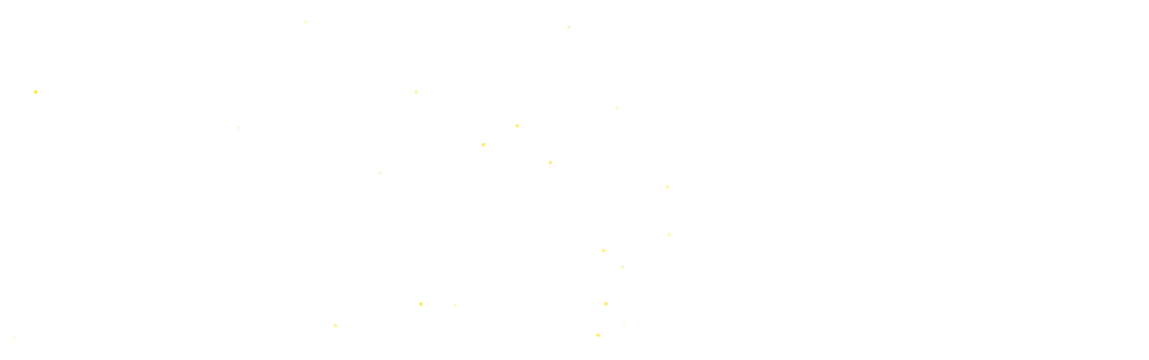

--- FILE ---
content_type: text/html; charset=utf-8
request_url: https://veefriends.com/404
body_size: 75185
content:
<!DOCTYPE html>
<html lang="en" class="menu-closed h-full min-h-full" data-overlayscrollbars-initialize><head><meta charset="utf-8">
    <meta name="viewport" content="width=device-width, initial-scale=1, shrink-to-fit=yes">
    <link rel="icon" type="image/x-icon" href="/favicon.ico" />
    <link rel="apple-touch-icon" sizes="180x180" href="/apple-touch-icon.png" />
    <link rel="icon" type="image/png" sizes="32x32" href="/favicon-32x32.png" />
    <link rel="icon" type="image/png" sizes="16x16" href="/favicon-16x16.png" />
    <link rel="icon" type="image/png" href="/favicon.png" />
    <meta name="apple-mobile-web-app-title" content="VeeFriends">
    <meta name="application-name" content="VeeFriends">
    <meta name="color-scheme" content="light">
    <link rel="stylesheet" href="/dist/site.css" />
    <link rel="stylesheet" href="/global.css" />
    <link rel="stylesheet" href="https://use.typekit.net/sze7sia.css">
    <link rel="stylesheet" href="/VeeFriends.Web.Www.Host.styles.css" />
    <script type="speculationrules">{"prerender":[{"where":{"and":[{"href_matches":"/*"},{"not":{"href_matches":"/logout"}},{"not":{"href_matches":"/signout"}},{"not":{"href_matches":"/sign-out"}},{"not":{"href_matches":"/profile"}},{"not":{"href_matches":"/profile/*"}},{"not":{"href_matches":"/*\\?*(^|&)add-to-cart=*"}},{"not":{"selector_matches":".no-prerender"}},{"not":{"selector_matches":"[rel~=nofollow]"}}]},"eagerness":"moderate"}]}</script>
    <base href="/">
    <script type="importmap">{
  "imports": {
    "./_content/BlazorCanvas2d/blazorCanvas2d.js": "./_content/BlazorCanvas2d/blazorCanvas2d.mn3vhb397j.js",
    "./_content/BlazorFastMarquee/Components/Marquee.razor.js": "./_content/BlazorFastMarquee/Components/Marquee.s2b9ukwrhr.razor.js",
    "./_content/KristofferStrube.Blazor.DOM/KristofferStrube.Blazor.DOM.js": "./_content/KristofferStrube.Blazor.DOM/KristofferStrube.Blazor.DOM.31ef4kjt11.js",
    "./_content/KristofferStrube.Blazor.MediaCaptureStreams/KristofferStrube.Blazor.MediaCaptureStreams.js": "./_content/KristofferStrube.Blazor.MediaCaptureStreams/KristofferStrube.Blazor.MediaCaptureStreams.7xiizmd20b.js",
    "./_content/KristofferStrube.Blazor.WebAudio/KristofferStrube.Blazor.WebAudio.PullAudioProcessor.js": "./_content/KristofferStrube.Blazor.WebAudio/KristofferStrube.Blazor.WebAudio.PullAudioProcessor.l3zlsbg336.js",
    "./_content/KristofferStrube.Blazor.WebAudio/KristofferStrube.Blazor.WebAudio.js": "./_content/KristofferStrube.Blazor.WebAudio/KristofferStrube.Blazor.WebAudio.jsqhzyn83k.js",
    "./_content/KristofferStrube.Blazor.WebIDL/KristofferStrube.Blazor.WebIDL.js": "./_content/KristofferStrube.Blazor.WebIDL/KristofferStrube.Blazor.WebIDL.3pvsip27px.js",
    "./_content/Toolbelt.Blazor.ViewTransition/script.min.js": "./_content/Toolbelt.Blazor.ViewTransition/script.min.1cwvku1jct.js",
    "./_content/Toolbelt.Blazor.ViewTransition/script.js": "./_content/Toolbelt.Blazor.ViewTransition/script.z524fdjtve.js",
    "./_content/VeeFriends.Web.Www.Components/Animations/CallbackOnCssAnimationEnd.razor.js": "./_content/VeeFriends.Web.Www.Components/Animations/CallbackOnCssAnimationEnd.dopd7vgf89.razor.js",
    "./_content/VeeFriends.Web.Www.Components/Button/Button.razor.js": "./_content/VeeFriends.Web.Www.Components/Button/Button.z5wn2dwjd7.razor.js",
    "./_content/VeeFriends.Web.Www.Components/Carousel/Fan.razor.js": "./_content/VeeFriends.Web.Www.Components/Carousel/Fan.allsy3noiz.razor.js",
    "./_content/VeeFriends.Web.Www.Components/Carousel/Glide.razor.js": "./_content/VeeFriends.Web.Www.Components/Carousel/Glide.u78zuka6b7.razor.js",
    "./_content/VeeFriends.Web.Www.Components/Container/Glow.razor.js": "./_content/VeeFriends.Web.Www.Components/Container/Glow.4bd88i5615.razor.js",
    "./_content/VeeFriends.Web.Www.Components/Container/Masonry.razor.js": "./_content/VeeFriends.Web.Www.Components/Container/Masonry.qnwnr7i83r.razor.js",
    "./_content/VeeFriends.Web.Www.Components/DotLottie/DotLottie.razor.js": "./_content/VeeFriends.Web.Www.Components/DotLottie/DotLottie.u0swzut4ib.razor.js",
    "./_content/VeeFriends.Web.Www.Components/Explore/PdfComicReader.razor.js": "./_content/VeeFriends.Web.Www.Components/Explore/PdfComicReader.nydufs900a.razor.js",
    "./_content/VeeFriends.Web.Www.Components/Flowbite/FlowbiteProvider.razor.js": "./_content/VeeFriends.Web.Www.Components/Flowbite/FlowbiteProvider.8qyc4alxi5.razor.js",
    "./_content/VeeFriends.Web.Www.Components/Forms/AutoComplete.razor.js": "./_content/VeeFriends.Web.Www.Components/Forms/AutoComplete.1ii7uoho1v.razor.js",
    "./_content/VeeFriends.Web.Www.Components/Forms/EditContent.razor.js": "./_content/VeeFriends.Web.Www.Components/Forms/EditContent.litacgkuk8.razor.js",
    "./_content/VeeFriends.Web.Www.Components/Forms/GoogleAddress.razor.js": "./_content/VeeFriends.Web.Www.Components/Forms/GoogleAddress.9p1ltohak1.razor.js",
    "./_content/VeeFriends.Web.Www.Components/GradientCanvas/GradientCanvas.razor.js": "./_content/VeeFriends.Web.Www.Components/GradientCanvas/GradientCanvas.r1ujs4coag.razor.js",
    "./_content/VeeFriends.Web.Www.Components/Image/Image.razor.js": "./_content/VeeFriends.Web.Www.Components/Image/Image.ouuyu2xlo7.razor.js",
    "./_content/VeeFriends.Web.Www.Components/Menu/PrimaryNavMenu.razor.js": "./_content/VeeFriends.Web.Www.Components/Menu/PrimaryNavMenu.bf4lk7y94p.razor.js",
    "./_content/VeeFriends.Web.Www.Components/Modals/Modal.razor.js": "./_content/VeeFriends.Web.Www.Components/Modals/Modal.tsgr3wke3t.razor.js",
    "./_content/VeeFriends.Web.Www.Components/Panzoom/Panzoom.razor.js": "./_content/VeeFriends.Web.Www.Components/Panzoom/Panzoom.88f2il96rg.razor.js",
    "./_content/VeeFriends.Web.Www/Components/ChecklistByTypeModal.razor.js": "./_content/VeeFriends.Web.Www/Components/ChecklistByTypeModal.wo3ito59pd.razor.js",
    "./_content/VeeFriends.Web.Www/Components/Checklists/AddToCart.razor.js": "./_content/VeeFriends.Web.Www/Components/Checklists/AddToCart.i5b9jpkzi9.razor.js",
    "./_content/VeeFriends.Web.Www/Components/Checklists/ChecklistCollectionButton.razor.js": "./_content/VeeFriends.Web.Www/Components/Checklists/ChecklistCollectionButton.l72m93s0qh.razor.js",
    "./_content/VeeFriends.Web.Www/Components/HolographicCard.razor.js": "./_content/VeeFriends.Web.Www/Components/HolographicCard.bgl1eszwuk.razor.js",
    "./_content/VeeFriends.Web.Www/Pages/CollectiblesSections/CollectiblesHero.razor.js": "./_content/VeeFriends.Web.Www/Pages/CollectiblesSections/CollectiblesHero.oki5cra9wk.razor.js",
    "./_content/VeeFriends.Web.Www/Pages/CollectiblesSections/MangaStickers/StoreLocator.razor.js": "./_content/VeeFriends.Web.Www/Pages/CollectiblesSections/MangaStickers/StoreLocator.tvf3rwi1l6.razor.js",
    "./_content/VeeFriends.Web.Www/VeeFriends.Web.Www.lib.module.js": "./_content/VeeFriends.Web.Www/VeeFriends.Web.Www.s9k3p1945i.lib.module.js",
    "./_framework/blazor.server.js": "./_framework/blazor.server.iz83ucvm53.js",
    "./_framework/blazor.web.js": "./_framework/blazor.web.2i0r6wwb69.js",
    "./_framework/dotnet.native.js": "./_framework/dotnet.native.87vtjjdetb.js",
    "./_framework/dotnet.runtime.js": "./_framework/dotnet.runtime.2tx45g8lli.js",
    "./_framework/dotnet.js": "./_framework/dotnet.z430ls9bg4.js",
    "./dist/Animations-6SUNGWR6.js": "./dist/Animations-6SUNGWR6.dtgbucuqm6.js",
    "./dist/App.js": "./dist/App.0tx9lo4u13.js",
    "./dist/ApprovalExecutor.js": "./dist/ApprovalExecutor.0oa5xau3os.js",
    "./dist/Async-3QDSHSWQ.js": "./dist/Async-3QDSHSWQ.4snpwmruj4.js",
    "./dist/AudioService-GO3UTJFZ.js": "./dist/AudioService-GO3UTJFZ.60s62861or.js",
    "./dist/BurnExecutor.js": "./dist/BurnExecutor.dnsds5jrkj.js",
    "./dist/BurnIslandMigrator.js": "./dist/BurnIslandMigrator.a1bbnzuzri.js",
    "./dist/ContentAnchoring-NYBLURF4.js": "./dist/ContentAnchoring-NYBLURF4.r9uxfau2cb.js",
    "./dist/EventGroup-OXHBHTTA.js": "./dist/EventGroup-OXHBHTTA.s6e6521pk6.js",
    "./dist/GestureCarousel-DA3TDT3H.js": "./dist/GestureCarousel-DA3TDT3H.p39y5031qh.js",
    "./dist/Marquee-WF3XWFPJ.js": "./dist/Marquee-WF3XWFPJ.3ad0jie0pp.js",
    "./dist/ModalStatusBox.js": "./dist/ModalStatusBox.md93ug29dv.js",
    "./dist/MotionPathPlugin-ECYK3EQ6.js": "./dist/MotionPathPlugin-ECYK3EQ6.gf8rilsee3.js",
    "./dist/NavAnimator-KEC4PQMU.js": "./dist/NavAnimator-KEC4PQMU.4o1dm51u53.js",
    "./dist/PhArrowCircleDown-NFYWCLV7.js": "./dist/PhArrowCircleDown-NFYWCLV7.h7q4we3vz1.js",
    "./dist/PhArrowClockwise-H4NYKH7K.js": "./dist/PhArrowClockwise-H4NYKH7K.euzq4pxxcw.js",
    "./dist/PhArrowDown-CXREGURJ.js": "./dist/PhArrowDown-CXREGURJ.8kb1k3u38a.js",
    "./dist/PhArrowLeft-DFK2YTFX.js": "./dist/PhArrowLeft-DFK2YTFX.bgrrucv93a.js",
    "./dist/PhArrowRight-MDZJOO3X.js": "./dist/PhArrowRight-MDZJOO3X.kcnpeqch0n.js",
    "./dist/PhArrowSquareOut-DBKPNG7G.js": "./dist/PhArrowSquareOut-DBKPNG7G.70ghp5hjmw.js",
    "./dist/PhArrowUp-TVA45H3V.js": "./dist/PhArrowUp-TVA45H3V.ag1bi0zrb4.js",
    "./dist/PhArrowUpRight-I4ZUNDD6.js": "./dist/PhArrowUpRight-I4ZUNDD6.k7ssyr9dl6.js",
    "./dist/PhArrowsClockwise-AM4SZ4MS.js": "./dist/PhArrowsClockwise-AM4SZ4MS.9953wpsmjv.js",
    "./dist/PhArrowsDownUp-4RSUUO37.js": "./dist/PhArrowsDownUp-4RSUUO37.oyju5pitb2.js",
    "./dist/PhArrowsLeftRight-AASXX7HT.js": "./dist/PhArrowsLeftRight-AASXX7HT.21smy6c1n8.js",
    "./dist/PhBank-I4R22MEC.js": "./dist/PhBank-I4R22MEC.ong1558jr6.js",
    "./dist/PhBrowser-F7NEXCXQ.js": "./dist/PhBrowser-F7NEXCXQ.3y6phxfpow.js",
    "./dist/PhCaretDown-YRX4GXOX.js": "./dist/PhCaretDown-YRX4GXOX.89yoxwzhvq.js",
    "./dist/PhCaretLeft-LUFJ5EGH.js": "./dist/PhCaretLeft-LUFJ5EGH.puxf35r22q.js",
    "./dist/PhCaretRight-BDXWWTBB.js": "./dist/PhCaretRight-BDXWWTBB.pw01lbhb05.js",
    "./dist/PhCaretUp-YNIMGAL4.js": "./dist/PhCaretUp-YNIMGAL4.y2mctbtnim.js",
    "./dist/PhCheck-JPROVB35.js": "./dist/PhCheck-JPROVB35.txdh2pzdad.js",
    "./dist/PhCircleHalf-LCV74JQR.js": "./dist/PhCircleHalf-LCV74JQR.elq9ospl9f.js",
    "./dist/PhClock-W6L5ETNH.js": "./dist/PhClock-W6L5ETNH.hdmskpv6yr.js",
    "./dist/PhCompass-TPN3UNGR.js": "./dist/PhCompass-TPN3UNGR.n8a5lwosqn.js",
    "./dist/PhCopy-TMO6POPX.js": "./dist/PhCopy-TMO6POPX.yq48rh6hpv.js",
    "./dist/PhCreditCard-YDPGMH4V.js": "./dist/PhCreditCard-YDPGMH4V.bfep05qe3l.js",
    "./dist/PhCurrencyDollar-X6IZ4UGX.js": "./dist/PhCurrencyDollar-X6IZ4UGX.cu5x73jwzw.js",
    "./dist/PhDesktop-4BSMDPYI.js": "./dist/PhDesktop-4BSMDPYI.qh1ol4skne.js",
    "./dist/PhDeviceMobile-Y43NDXKH.js": "./dist/PhDeviceMobile-Y43NDXKH.fkqxvegjhh.js",
    "./dist/PhDotsThree-OEJJ7NBR.js": "./dist/PhDotsThree-OEJJ7NBR.nds5nu6nvt.js",
    "./dist/PhEnvelope-DWREXTH4.js": "./dist/PhEnvelope-DWREXTH4.2kxgc8wvrr.js",
    "./dist/PhFunnelSimple-O7UNON5R.js": "./dist/PhFunnelSimple-O7UNON5R.w2tdilby0b.js",
    "./dist/PhGlobe-WG4K5C4Y.js": "./dist/PhGlobe-WG4K5C4Y.t4cvefjakw.js",
    "./dist/PhIdentificationCard-R4LVPOTB.js": "./dist/PhIdentificationCard-R4LVPOTB.54ay7fn0uj.js",
    "./dist/PhImage-SQJUYVAG.js": "./dist/PhImage-SQJUYVAG.1gworsboxp.js",
    "./dist/PhInfo-5E7RXIUN.js": "./dist/PhInfo-5E7RXIUN.bhi1tamm7p.js",
    "./dist/PhLightbulb-LEIUIOUO.js": "./dist/PhLightbulb-LEIUIOUO.puhlf3dxu3.js",
    "./dist/PhMagnifyingGlass-N2LQ5I33.js": "./dist/PhMagnifyingGlass-N2LQ5I33.189qzsz52r.js",
    "./dist/PhPaperPlaneRight-UCGWIVTN.js": "./dist/PhPaperPlaneRight-UCGWIVTN.baj0zbeu9b.js",
    "./dist/PhPlus-SVDG65AU.js": "./dist/PhPlus-SVDG65AU.n8wo3edkht.js",
    "./dist/PhPower-C5SFB2ZO.js": "./dist/PhPower-C5SFB2ZO.6g0o1ryzp7.js",
    "./dist/PhPuzzlePiece-A65TD2JC.js": "./dist/PhPuzzlePiece-A65TD2JC.ho9v522jnl.js",
    "./dist/PhQrCode-YIYQMGMS.js": "./dist/PhQrCode-YIYQMGMS.3073bxghw9.js",
    "./dist/PhQuestion-LVGJD6WV.js": "./dist/PhQuestion-LVGJD6WV.swgmjt3pa9.js",
    "./dist/PhQuestionMark-NXOR6QM7.js": "./dist/PhQuestionMark-NXOR6QM7.estxsv384n.js",
    "./dist/PhSealCheck-UJ2LRGBR.js": "./dist/PhSealCheck-UJ2LRGBR.kf8o34ywqe.js",
    "./dist/PhSignOut-TZT7Z375.js": "./dist/PhSignOut-TZT7Z375.2oteofxigh.js",
    "./dist/PhSpinner-HPHQ5NJA.js": "./dist/PhSpinner-HPHQ5NJA.bydkgdbidg.js",
    "./dist/PhTrash-J7T76QGR.js": "./dist/PhTrash-J7T76QGR.m4cw8mu0lu.js",
    "./dist/PhUser-SM7EECZC.js": "./dist/PhUser-SM7EECZC.9zb4opsug0.js",
    "./dist/PhVault-TJZQOBN2.js": "./dist/PhVault-TJZQOBN2.r68w0woa1d.js",
    "./dist/PhWarning-JYZY6J23.js": "./dist/PhWarning-JYZY6J23.3bnn5s1g11.js",
    "./dist/PhWarningCircle-66BFO74B.js": "./dist/PhWarningCircle-66BFO74B.0tveu08exm.js",
    "./dist/PhX-W2CV4J5H.js": "./dist/PhX-W2CV4J5H.e1i6lqpc2y.js",
    "./dist/PrivyExportWallet.js": "./dist/PrivyExportWallet.g91e12mozw.js",
    "./dist/PrivyFundWallet.js": "./dist/PrivyFundWallet.ne81wp7fkp.js",
    "./dist/PrivyMfaManager.js": "./dist/PrivyMfaManager.m2x0m82fxg.js",
    "./dist/PrivyProvider.js": "./dist/PrivyProvider.uvi5kf2ryr.js",
    "./dist/PrivySignIn.js": "./dist/PrivySignIn.i4rld8gatr.js",
    "./dist/PrivySignOut.js": "./dist/PrivySignOut.shgt6l9gi2.js",
    "./dist/PrivyUserPill.js": "./dist/PrivyUserPill.yc88udtmc5.js",
    "./dist/PrivyWalletManager.js": "./dist/PrivyWalletManager.mb8o34da34.js",
    "./dist/StarHover-OG4MQ6JO.js": "./dist/StarHover-OG4MQ6JO.9fq6vessyx.js",
    "./dist/ViewTransition-5I7Q5J34.js": "./dist/ViewTransition-5I7Q5J34.wpowjdqiod.js",
    "./dist/WalletConnector.js": "./dist/WalletConnector.eltqyb9to0.js",
    "./dist/WalletEngine.js": "./dist/WalletEngine.k2l8nxteab.js",
    "./dist/_esm-HBIO7TTQ.js": "./dist/_esm-HBIO7TTQ.ljvhnv2r2v.js",
    "./dist/autoComplete.min-7JUROXK2.js": "./dist/autoComplete.min-7JUROXK2.22rkjwfmvl.js",
    "./dist/basic-S4EW5WG2.js": "./dist/basic-S4EW5WG2.r8wt480t33.js",
    "./dist/ccip-326TBHYZ.js": "./dist/ccip-326TBHYZ.t2j2xab3tx.js",
    "./dist/ccip-3ZPI7VZK.js": "./dist/ccip-3ZPI7VZK.lsdzf9nnrg.js",
    "./dist/ccip-OK34GLMB.js": "./dist/ccip-OK34GLMB.vqfr9zqlm5.js",
    "./dist/chunk-2TKNTQO7.js": "./dist/chunk-2TKNTQO7.illhqk5an9.js",
    "./dist/chunk-3XSJCHSY.js": "./dist/chunk-3XSJCHSY.omz76kzmqi.js",
    "./dist/chunk-4C45VJY5.js": "./dist/chunk-4C45VJY5.hueelj7t8o.js",
    "./dist/chunk-4WQBZRM7.js": "./dist/chunk-4WQBZRM7.8vu5mvhl0n.js",
    "./dist/chunk-55ARO2SJ.js": "./dist/chunk-55ARO2SJ.qdt6zk6n1v.js",
    "./dist/chunk-5WRI5ZAA.js": "./dist/chunk-5WRI5ZAA.rfs8hfim4t.js",
    "./dist/chunk-6USANRFA.js": "./dist/chunk-6USANRFA.5692ti1vea.js",
    "./dist/chunk-74PHBA6S.js": "./dist/chunk-74PHBA6S.jd3g3cxiaq.js",
    "./dist/chunk-AJ3AJHPE.js": "./dist/chunk-AJ3AJHPE.07bnefhtey.js",
    "./dist/chunk-C43F6JE7.js": "./dist/chunk-C43F6JE7.76jx1u1gwr.js",
    "./dist/chunk-C7QD2AEU.js": "./dist/chunk-C7QD2AEU.giyvzhgxcw.js",
    "./dist/chunk-CEPFSOPH.js": "./dist/chunk-CEPFSOPH.umy53eucal.js",
    "./dist/chunk-CTQMBWFQ.js": "./dist/chunk-CTQMBWFQ.ytn9l8jpdh.js",
    "./dist/chunk-CWGFZ4DZ.js": "./dist/chunk-CWGFZ4DZ.hvo6duondo.js",
    "./dist/chunk-CXC3RFJP.js": "./dist/chunk-CXC3RFJP.wufktxp7ro.js",
    "./dist/chunk-DENHKW26.js": "./dist/chunk-DENHKW26.y9551j3ip4.js",
    "./dist/chunk-DMHST2WB.js": "./dist/chunk-DMHST2WB.g0gmymwdtx.js",
    "./dist/chunk-DUZJAK6S.js": "./dist/chunk-DUZJAK6S.52cvpm57en.js",
    "./dist/chunk-FUATFXFK.js": "./dist/chunk-FUATFXFK.n984ch2prn.js",
    "./dist/chunk-GWCOH4DF.js": "./dist/chunk-GWCOH4DF.itwmm1arya.js",
    "./dist/chunk-IVTAVDWF.js": "./dist/chunk-IVTAVDWF.llheqcihj2.js",
    "./dist/chunk-J46SIAYM.js": "./dist/chunk-J46SIAYM.dmmdfbz72h.js",
    "./dist/chunk-LE5BU22B.js": "./dist/chunk-LE5BU22B.2xl8zxnbza.js",
    "./dist/chunk-LOYGATPO.js": "./dist/chunk-LOYGATPO.stphor45ol.js",
    "./dist/chunk-MWZBDUVS.js": "./dist/chunk-MWZBDUVS.1jlfbtz5uk.js",
    "./dist/chunk-OYLPGRA4.js": "./dist/chunk-OYLPGRA4.u583dqbtd7.js",
    "./dist/chunk-Q7EH4BB7.js": "./dist/chunk-Q7EH4BB7.umgc2xomm6.js",
    "./dist/chunk-QOAWOBZZ.js": "./dist/chunk-QOAWOBZZ.pfcwidfktg.js",
    "./dist/chunk-RT7WYRSO.js": "./dist/chunk-RT7WYRSO.y5ngln8d69.js",
    "./dist/chunk-S53VI5EW.js": "./dist/chunk-S53VI5EW.tn72158vjc.js",
    "./dist/chunk-SMPIM42P.js": "./dist/chunk-SMPIM42P.135tm4hhh4.js",
    "./dist/chunk-VKEJHIH7.js": "./dist/chunk-VKEJHIH7.ufni26kdw5.js",
    "./dist/chunk-XLKAXKTN.js": "./dist/chunk-XLKAXKTN.cekcfneqtg.js",
    "./dist/chunk-XWYOPDRX.js": "./dist/chunk-XWYOPDRX.s9syiuystb.js",
    "./dist/chunk-YJIE56AA.js": "./dist/chunk-YJIE56AA.6d2pif5u33.js",
    "./dist/chunk-ZI3C2NMC.js": "./dist/chunk-ZI3C2NMC.i233rjtijb.js",
    "./dist/core-L7QZ6WGM.js": "./dist/core-L7QZ6WGM.fphj3coedi.js",
    "./dist/dist-44SEGM57.js": "./dist/dist-44SEGM57.id13az8u07.js",
    "./dist/dist-MC3H4RZY.js": "./dist/dist-MC3H4RZY.u5hi6j6r3w.js",
    "./dist/dist-MQKA6D5H.js": "./dist/dist-MQKA6D5H.wo7jq3mt6n.js",
    "./dist/dist-QGBCZWNF.js": "./dist/dist-QGBCZWNF.fz0a9ujfa2.js",
    "./dist/es-OOZIKVOK.js": "./dist/es-OOZIKVOK.qlmbq2l4eo.js",
    "./dist/esm-5AXUIINP.js": "./dist/esm-5AXUIINP.wtjqj544iw.js",
    "./dist/esm-GPL6KEE7.js": "./dist/esm-GPL6KEE7.4ull761934.js",
    "./dist/esm-K5E6EPHK.js": "./dist/esm-K5E6EPHK.e2sk8stqng.js",
    "./dist/esm-SXTH2MGS.js": "./dist/esm-SXTH2MGS.qpio2kgfmf.js",
    "./dist/features-PJZ4X43G.js": "./dist/features-PJZ4X43G.tlinqpodwj.js",
    "./dist/glide.esm-IEI5PWXS.js": "./dist/glide.esm-IEI5PWXS.0dit7lutjm.js",
    "./dist/gsap-SMTKI5JK.js": "./dist/gsap-SMTKI5JK.3svubk9fls.js",
    "./dist/index.es-5U72SVOM.js": "./dist/index.es-5U72SVOM.jxdtz1ju6z.js",
    "./dist/index.esm-DFHLFPM4.js": "./dist/index.esm-DFHLFPM4.sma4tper91.js",
    "./dist/index.modern-AI6Q2NK4.js": "./dist/index.modern-AI6Q2NK4.ez98ms2exw.js",
    "./dist/isotope-N3CJR4RE.js": "./dist/isotope-N3CJR4RE.ytangftgyk.js",
    "./dist/maska-P7VWVZYT.js": "./dist/maska-P7VWVZYT.xo5uvwls9g.js",
    "./dist/modules/AddToCart.js": "./dist/modules/AddToCart.ap3scnt30j.js",
    "./dist/modules/AutoComplete.js": "./dist/modules/AutoComplete.o2sx9s0cs8.js",
    "./dist/modules/Button.js": "./dist/modules/Button.dplynt6ll7.js",
    "./dist/modules/CallbackOnCssAnimationEnd.js": "./dist/modules/CallbackOnCssAnimationEnd.82frxxnki6.js",
    "./dist/modules/ChecklistByTypeModal.js": "./dist/modules/ChecklistByTypeModal.26emmubbfz.js",
    "./dist/modules/ChecklistCollectionButton.js": "./dist/modules/ChecklistCollectionButton.5dos2egyx0.js",
    "./dist/modules/CollectiblesHero.js": "./dist/modules/CollectiblesHero.i9e9noklre.js",
    "./dist/modules/DotLottie.js": "./dist/modules/DotLottie.92q9fa55g3.js",
    "./dist/modules/EditContent.js": "./dist/modules/EditContent.z87plisoce.js",
    "./dist/modules/Fan.js": "./dist/modules/Fan.t01l6r4p5a.js",
    "./dist/modules/FlowbiteProvider.js": "./dist/modules/FlowbiteProvider.9ukrjz789n.js",
    "./dist/modules/Glide.js": "./dist/modules/Glide.6p6e47cju5.js",
    "./dist/modules/Glow.js": "./dist/modules/Glow.i1ru58lk8z.js",
    "./dist/modules/GoogleAddress.js": "./dist/modules/GoogleAddress.bcj3ptdxkl.js",
    "./dist/modules/GradientCanvas.js": "./dist/modules/GradientCanvas.tq1d5i6lko.js",
    "./dist/modules/HolographicCard.js": "./dist/modules/HolographicCard.9m3vhv7j63.js",
    "./dist/modules/Image.js": "./dist/modules/Image.cnujs4m2am.js",
    "./dist/modules/Masonry.js": "./dist/modules/Masonry.3jh108aa3t.js",
    "./dist/modules/Modal.js": "./dist/modules/Modal.0hhdgey6nq.js",
    "./dist/modules/Panzoom.js": "./dist/modules/Panzoom.stzs1m2tg5.js",
    "./dist/modules/PdfComicReader.js": "./dist/modules/PdfComicReader.u98ap5w5g0.js",
    "./dist/modules/PrimaryNavMenu.js": "./dist/modules/PrimaryNavMenu.b5tesnh8yb.js",
    "./dist/modules/StoreLocator.js": "./dist/modules/StoreLocator.1uagfjp8dz.js",
    "./dist/native-4VHLNDVV.js": "./dist/native-4VHLNDVV.017jb8p62q.js",
    "./dist/overlayscrollbars-FD7TNNSD.js": "./dist/overlayscrollbars-FD7TNNSD.bf7ulsfr1m.js",
    "./dist/panzoom.es-LYCBDQZ5.js": "./dist/panzoom.es-LYCBDQZ5.j0cttzzj8o.js",
    "./dist/secp256k1-66MOHAQB.js": "./dist/secp256k1-66MOHAQB.eq7i5t9flq.js",
    "./dist/secp256k1-T5JMX6AR.js": "./dist/secp256k1-T5JMX6AR.kzlhaedwxm.js",
    "./dist/secp256k1-WVSGN3SW.js": "./dist/secp256k1-WVSGN3SW.6zr084hpnv.js",
    "./dist/site.js": "./dist/site.v52e71i5d6.js",
    "./dist/vanilla-tilt-ZILAQN5Z.js": "./dist/vanilla-tilt-ZILAQN5Z.2g2aht9eza.js",
    "./dist/w3m-modal-S254JSEB.js": "./dist/w3m-modal-S254JSEB.gfydf2peit.js",
    "./site.js": "./site.0i35mztyo8.js",
    "./utils/AnimatedRoutes.js": "./utils/AnimatedRoutes.powi09iqjm.js",
    "./utils/Animations.js": "./utils/Animations.rx0a7ruggs.js",
    "./utils/Async.js": "./utils/Async.y654rldfj5.js",
    "./utils/AudioService.js": "./utils/AudioService.k8xkrc29ty.js",
    "./utils/ContentAnchoring.js": "./utils/ContentAnchoring.psbhltdhj6.js",
    "./utils/EventGroup.js": "./utils/EventGroup.cucnyu7tce.js",
    "./utils/GestureCarousel.js": "./utils/GestureCarousel.q0bw7m88pr.js",
    "./utils/IntersectionObserver.js": "./utils/IntersectionObserver.q6h70s9syc.js",
    "./utils/Marquee.js": "./utils/Marquee.8fo71n3qgt.js",
    "./utils/NavAnimator.js": "./utils/NavAnimator.vzrdq4n23k.js",
    "./utils/ServerSentEvents.js": "./utils/ServerSentEvents.bi0te1uye1.js",
    "./utils/StarHover.js": "./utils/StarHover.vh4e8pbbdj.js",
    "./utils/ViewTransition.js": "./utils/ViewTransition.pgtx8vty4n.js",
    "./utils/Window.js": "./utils/Window.is88jif79x.js"
  },
  "integrity": {
    "./_content/BlazorCanvas2d/blazorCanvas2d.js": "sha256-QlEvtDQ6UtlJvE1TwPvYuzDzTpMllsSwVQOgE6WzUw8=",
    "./_content/BlazorCanvas2d/blazorCanvas2d.mn3vhb397j.js": "sha256-QlEvtDQ6UtlJvE1TwPvYuzDzTpMllsSwVQOgE6WzUw8=",
    "./_content/BlazorFastMarquee/Components/Marquee.razor.js": "sha256-VA4cT8lHLpAD90LJa4mlaT6dtnsIaMKfbqeJepDA6XA=",
    "./_content/BlazorFastMarquee/Components/Marquee.s2b9ukwrhr.razor.js": "sha256-VA4cT8lHLpAD90LJa4mlaT6dtnsIaMKfbqeJepDA6XA=",
    "./_content/KristofferStrube.Blazor.DOM/KristofferStrube.Blazor.DOM.31ef4kjt11.js": "sha256-x7hWTZ7U5EZz3AcbjZ/sqzg2ICn6YSBWDIjV/xDKypQ=",
    "./_content/KristofferStrube.Blazor.DOM/KristofferStrube.Blazor.DOM.js": "sha256-x7hWTZ7U5EZz3AcbjZ/sqzg2ICn6YSBWDIjV/xDKypQ=",
    "./_content/KristofferStrube.Blazor.MediaCaptureStreams/KristofferStrube.Blazor.MediaCaptureStreams.7xiizmd20b.js": "sha256-tWSbIzfjRWSG2VgeeK26weX1En64DNh1NxfJC4KKKWw=",
    "./_content/KristofferStrube.Blazor.MediaCaptureStreams/KristofferStrube.Blazor.MediaCaptureStreams.js": "sha256-tWSbIzfjRWSG2VgeeK26weX1En64DNh1NxfJC4KKKWw=",
    "./_content/KristofferStrube.Blazor.WebAudio/KristofferStrube.Blazor.WebAudio.PullAudioProcessor.js": "sha256-8QwZktgtlmIDp8DBkWNhpDkWaT7eJ6ZrcnMMOKn8DnE=",
    "./_content/KristofferStrube.Blazor.WebAudio/KristofferStrube.Blazor.WebAudio.PullAudioProcessor.l3zlsbg336.js": "sha256-8QwZktgtlmIDp8DBkWNhpDkWaT7eJ6ZrcnMMOKn8DnE=",
    "./_content/KristofferStrube.Blazor.WebAudio/KristofferStrube.Blazor.WebAudio.js": "sha256-49z2QQj/uocJpMboGZ2Pfui5gu7vPBbaK5lATh5o6Lc=",
    "./_content/KristofferStrube.Blazor.WebAudio/KristofferStrube.Blazor.WebAudio.jsqhzyn83k.js": "sha256-49z2QQj/uocJpMboGZ2Pfui5gu7vPBbaK5lATh5o6Lc=",
    "./_content/KristofferStrube.Blazor.WebIDL/KristofferStrube.Blazor.WebIDL.3pvsip27px.js": "sha256-iTolVNrbZ6vPRaSntLWqRTU/glhBHkCb0UQNSA508HE=",
    "./_content/KristofferStrube.Blazor.WebIDL/KristofferStrube.Blazor.WebIDL.js": "sha256-iTolVNrbZ6vPRaSntLWqRTU/glhBHkCb0UQNSA508HE=",
    "./_content/Toolbelt.Blazor.GetProperty.Script/Toolbelt.Blazor.GetProperty.Script.lib.module.js": "sha256-rN9ebccf1yzi+bWyyip51JJuAKONWUHDBKWnKUpDWAA=",
    "./_content/Toolbelt.Blazor.ViewTransition/script.js": "sha256-CelfgRuXrd+xDV/UXAOf4S4CYAcbtbPDsEi8BjGkz9w=",
    "./_content/Toolbelt.Blazor.ViewTransition/script.min.1cwvku1jct.js": "sha256-cVFUbnNf1a5+GJS3btwhrnv95ePLF+UwtEbIhAKtpkc=",
    "./_content/Toolbelt.Blazor.ViewTransition/script.min.js": "sha256-cVFUbnNf1a5+GJS3btwhrnv95ePLF+UwtEbIhAKtpkc=",
    "./_content/Toolbelt.Blazor.ViewTransition/script.z524fdjtve.js": "sha256-CelfgRuXrd+xDV/UXAOf4S4CYAcbtbPDsEi8BjGkz9w=",
    "./_content/VeeFriends.Web.Www.Components/Animations/CallbackOnCssAnimationEnd.dopd7vgf89.razor.js": "sha256-wzn2/yEewjuzlQUHz5RlvnV1MZhYbz2GrDDkK+9eIRw=",
    "./_content/VeeFriends.Web.Www.Components/Animations/CallbackOnCssAnimationEnd.razor.js": "sha256-wzn2/yEewjuzlQUHz5RlvnV1MZhYbz2GrDDkK+9eIRw=",
    "./_content/VeeFriends.Web.Www.Components/Button/Button.razor.js": "sha256-aadXhALBuSynWLrIo0e7phRJXdlFaB9x5o6Gx8GSFKg=",
    "./_content/VeeFriends.Web.Www.Components/Button/Button.z5wn2dwjd7.razor.js": "sha256-aadXhALBuSynWLrIo0e7phRJXdlFaB9x5o6Gx8GSFKg=",
    "./_content/VeeFriends.Web.Www.Components/Carousel/Fan.allsy3noiz.razor.js": "sha256-suVldvz5EKqa1AVfQI720YsEgqtK1jTu4P71rGBjGu8=",
    "./_content/VeeFriends.Web.Www.Components/Carousel/Fan.razor.js": "sha256-suVldvz5EKqa1AVfQI720YsEgqtK1jTu4P71rGBjGu8=",
    "./_content/VeeFriends.Web.Www.Components/Carousel/Glide.razor.js": "sha256-WuIxNck0mqAX900i8g1hXc04PKxqn1qzfRqvgpi/Y3M=",
    "./_content/VeeFriends.Web.Www.Components/Carousel/Glide.u78zuka6b7.razor.js": "sha256-WuIxNck0mqAX900i8g1hXc04PKxqn1qzfRqvgpi/Y3M=",
    "./_content/VeeFriends.Web.Www.Components/Container/Glow.4bd88i5615.razor.js": "sha256-oKrHX8lKHMjcHmETS2jgUaPXVj/fSRunI/l/6CiPyJk=",
    "./_content/VeeFriends.Web.Www.Components/Container/Glow.razor.js": "sha256-oKrHX8lKHMjcHmETS2jgUaPXVj/fSRunI/l/6CiPyJk=",
    "./_content/VeeFriends.Web.Www.Components/Container/Masonry.qnwnr7i83r.razor.js": "sha256-FpyPcfxCqI9twQw8vB7Bq/Un/aQhNJ4IkSyqQ6P8Pz0=",
    "./_content/VeeFriends.Web.Www.Components/Container/Masonry.razor.js": "sha256-FpyPcfxCqI9twQw8vB7Bq/Un/aQhNJ4IkSyqQ6P8Pz0=",
    "./_content/VeeFriends.Web.Www.Components/DotLottie/DotLottie.razor.js": "sha256-3mCDu1yGWalZrgzDNic2uGrT983VNMIZAnXil9PMgDo=",
    "./_content/VeeFriends.Web.Www.Components/DotLottie/DotLottie.u0swzut4ib.razor.js": "sha256-3mCDu1yGWalZrgzDNic2uGrT983VNMIZAnXil9PMgDo=",
    "./_content/VeeFriends.Web.Www.Components/Explore/PdfComicReader.nydufs900a.razor.js": "sha256-L5HfWjjHYM5u1AhNDTsD242T0mMijz+i3LML7IDF9ec=",
    "./_content/VeeFriends.Web.Www.Components/Explore/PdfComicReader.razor.js": "sha256-L5HfWjjHYM5u1AhNDTsD242T0mMijz+i3LML7IDF9ec=",
    "./_content/VeeFriends.Web.Www.Components/Flowbite/FlowbiteProvider.8qyc4alxi5.razor.js": "sha256-0LYyZvFSGvMFpJb0GZUEjLEoKx7TrRtTfbzvHRGDtro=",
    "./_content/VeeFriends.Web.Www.Components/Flowbite/FlowbiteProvider.razor.js": "sha256-0LYyZvFSGvMFpJb0GZUEjLEoKx7TrRtTfbzvHRGDtro=",
    "./_content/VeeFriends.Web.Www.Components/Forms/AutoComplete.1ii7uoho1v.razor.js": "sha256-aadYibmB++Iq5HiaAyAVpfTI2lh75b0d0vt+3b/AW+M=",
    "./_content/VeeFriends.Web.Www.Components/Forms/AutoComplete.razor.js": "sha256-aadYibmB++Iq5HiaAyAVpfTI2lh75b0d0vt+3b/AW+M=",
    "./_content/VeeFriends.Web.Www.Components/Forms/EditContent.litacgkuk8.razor.js": "sha256-7T8iT+qlXgQILdQr+1LSdAxeFVBTaFJ19jHkHovYDpg=",
    "./_content/VeeFriends.Web.Www.Components/Forms/EditContent.razor.js": "sha256-7T8iT+qlXgQILdQr+1LSdAxeFVBTaFJ19jHkHovYDpg=",
    "./_content/VeeFriends.Web.Www.Components/Forms/GoogleAddress.9p1ltohak1.razor.js": "sha256-I9dTOGyxNzaL9kq5cNLadjETHzb6x0L/opFRU4ShuyA=",
    "./_content/VeeFriends.Web.Www.Components/Forms/GoogleAddress.razor.js": "sha256-I9dTOGyxNzaL9kq5cNLadjETHzb6x0L/opFRU4ShuyA=",
    "./_content/VeeFriends.Web.Www.Components/GradientCanvas/GradientCanvas.r1ujs4coag.razor.js": "sha256-3wq71tmFeFB/njUVjrompzt+KM1SqFWKGYQ//tz9Ldk=",
    "./_content/VeeFriends.Web.Www.Components/GradientCanvas/GradientCanvas.razor.js": "sha256-3wq71tmFeFB/njUVjrompzt+KM1SqFWKGYQ//tz9Ldk=",
    "./_content/VeeFriends.Web.Www.Components/Image/Image.ouuyu2xlo7.razor.js": "sha256-ULmQ7zUeNAuhVCMtf+xqgOx/nT2oAiiLiEEr4sfKVk4=",
    "./_content/VeeFriends.Web.Www.Components/Image/Image.razor.js": "sha256-ULmQ7zUeNAuhVCMtf+xqgOx/nT2oAiiLiEEr4sfKVk4=",
    "./_content/VeeFriends.Web.Www.Components/Menu/PrimaryNavMenu.bf4lk7y94p.razor.js": "sha256-WYaNK0S0vgnV6D0vptIkmER6oz2ul9prSx5XYoP2Kf8=",
    "./_content/VeeFriends.Web.Www.Components/Menu/PrimaryNavMenu.razor.js": "sha256-WYaNK0S0vgnV6D0vptIkmER6oz2ul9prSx5XYoP2Kf8=",
    "./_content/VeeFriends.Web.Www.Components/Modals/Modal.razor.js": "sha256-M08Ptd3Cy+iASwQVgxasfLT+P32MDDVph2sTfPQqKxo=",
    "./_content/VeeFriends.Web.Www.Components/Modals/Modal.tsgr3wke3t.razor.js": "sha256-M08Ptd3Cy+iASwQVgxasfLT+P32MDDVph2sTfPQqKxo=",
    "./_content/VeeFriends.Web.Www.Components/Panzoom/Panzoom.88f2il96rg.razor.js": "sha256-mI/WaVtvLDoFAD54isjOXAjuqdeJWVIlMXjtF7cAfM0=",
    "./_content/VeeFriends.Web.Www.Components/Panzoom/Panzoom.razor.js": "sha256-mI/WaVtvLDoFAD54isjOXAjuqdeJWVIlMXjtF7cAfM0=",
    "./_content/VeeFriends.Web.Www/Components/ChecklistByTypeModal.razor.js": "sha256-0O+zQkxexfaA0UHumywrkqu0AkNFyi0A/1eP/roj7kE=",
    "./_content/VeeFriends.Web.Www/Components/ChecklistByTypeModal.wo3ito59pd.razor.js": "sha256-0O+zQkxexfaA0UHumywrkqu0AkNFyi0A/1eP/roj7kE=",
    "./_content/VeeFriends.Web.Www/Components/Checklists/AddToCart.i5b9jpkzi9.razor.js": "sha256-tpf93sIHRW8dRLmr0dQZ3hgOAjAK+es+yCbgt2ZHGF8=",
    "./_content/VeeFriends.Web.Www/Components/Checklists/AddToCart.razor.js": "sha256-tpf93sIHRW8dRLmr0dQZ3hgOAjAK+es+yCbgt2ZHGF8=",
    "./_content/VeeFriends.Web.Www/Components/Checklists/ChecklistCollectionButton.l72m93s0qh.razor.js": "sha256-T/YFySY8EqKnLKWRss6kv359xVJN+GH+OWeSRDNc7/s=",
    "./_content/VeeFriends.Web.Www/Components/Checklists/ChecklistCollectionButton.razor.js": "sha256-T/YFySY8EqKnLKWRss6kv359xVJN+GH+OWeSRDNc7/s=",
    "./_content/VeeFriends.Web.Www/Components/HolographicCard.bgl1eszwuk.razor.js": "sha256-2xBXodfbeBVOLTe8McfI2aAIsbKhWb/6WACpEsTVDms=",
    "./_content/VeeFriends.Web.Www/Components/HolographicCard.razor.js": "sha256-2xBXodfbeBVOLTe8McfI2aAIsbKhWb/6WACpEsTVDms=",
    "./_content/VeeFriends.Web.Www/Pages/CollectiblesSections/CollectiblesHero.oki5cra9wk.razor.js": "sha256-uFqS4k6JvJ369eHLWjkTWKGhT/P/SyYGT/dG0kgrqOA=",
    "./_content/VeeFriends.Web.Www/Pages/CollectiblesSections/CollectiblesHero.razor.js": "sha256-uFqS4k6JvJ369eHLWjkTWKGhT/P/SyYGT/dG0kgrqOA=",
    "./_content/VeeFriends.Web.Www/Pages/CollectiblesSections/MangaStickers/StoreLocator.razor.js": "sha256-KU61E6dTnK4hVy8LhvnPWXimVycoEhOJ57g/WCJIuCA=",
    "./_content/VeeFriends.Web.Www/Pages/CollectiblesSections/MangaStickers/StoreLocator.tvf3rwi1l6.razor.js": "sha256-KU61E6dTnK4hVy8LhvnPWXimVycoEhOJ57g/WCJIuCA=",
    "./_content/VeeFriends.Web.Www/VeeFriends.Web.Www.lib.module.js": "sha256-oIn0PC266XGvAyXkAMCjaumT73nBNBGNML0PdAZUewM=",
    "./_content/VeeFriends.Web.Www/VeeFriends.Web.Www.s9k3p1945i.lib.module.js": "sha256-oIn0PC266XGvAyXkAMCjaumT73nBNBGNML0PdAZUewM=",
    "./_framework/blazor.server.iz83ucvm53.js": "sha256-wrHv5evrfrCvb72QC1LnEb6fI61mOQsc3okGKrNJHzU=",
    "./_framework/blazor.server.js": "sha256-wrHv5evrfrCvb72QC1LnEb6fI61mOQsc3okGKrNJHzU=",
    "./_framework/blazor.web.2i0r6wwb69.js": "sha256-tr6FenuttHLAke0P1CkYvfEJEDXMCEoMbGM6BPu3Sk4=",
    "./_framework/blazor.web.js": "sha256-tr6FenuttHLAke0P1CkYvfEJEDXMCEoMbGM6BPu3Sk4=",
    "./_framework/blazor.webassembly.js": "sha256-3lCWrko3zwspV40aQhs2S/IMkRSarnHRKIdkHhuXIBA=",
    "./_framework/dotnet.js": "sha256-44TI+TDAeOd51cqyplTqln0XDIx7YVuGUiiD4XoEwnk=",
    "./_framework/dotnet.native.87vtjjdetb.js": "sha256-zE11fbcG2CeLl1Zi+NJgMOfWpdjuUWNte+icrtAO58I=",
    "./_framework/dotnet.native.js": "sha256-zE11fbcG2CeLl1Zi+NJgMOfWpdjuUWNte+icrtAO58I=",
    "./_framework/dotnet.runtime.2tx45g8lli.js": "sha256-2lZh9yO0fnzm3Xt7yV+Kox3DH3nK7L8hDhm84VT1xco=",
    "./_framework/dotnet.runtime.js": "sha256-2lZh9yO0fnzm3Xt7yV+Kox3DH3nK7L8hDhm84VT1xco=",
    "./_framework/dotnet.z430ls9bg4.js": "sha256-44TI+TDAeOd51cqyplTqln0XDIx7YVuGUiiD4XoEwnk=",
    "./dist/Animations-6SUNGWR6.dtgbucuqm6.js": "sha256-H+iym9VR9+2HMSvWvoSewvOFof2yC5J5tIcdhPN2Wkk=",
    "./dist/Animations-6SUNGWR6.js": "sha256-H+iym9VR9+2HMSvWvoSewvOFof2yC5J5tIcdhPN2Wkk=",
    "./dist/App.0tx9lo4u13.js": "sha256-nJcazfflYPyCZtKwX7UqqKLNndJSBscDbm1nmKJDHyY=",
    "./dist/App.js": "sha256-nJcazfflYPyCZtKwX7UqqKLNndJSBscDbm1nmKJDHyY=",
    "./dist/ApprovalExecutor.0oa5xau3os.js": "sha256-wHFt/2ERfUXRW7hCbtU568ZioXG9Hcn4lhDXixjyehI=",
    "./dist/ApprovalExecutor.js": "sha256-wHFt/2ERfUXRW7hCbtU568ZioXG9Hcn4lhDXixjyehI=",
    "./dist/Async-3QDSHSWQ.4snpwmruj4.js": "sha256-XFOKom0j3U7bcIE9YFSQzLYccrjAECl7zSG+gHgUc2A=",
    "./dist/Async-3QDSHSWQ.js": "sha256-XFOKom0j3U7bcIE9YFSQzLYccrjAECl7zSG+gHgUc2A=",
    "./dist/AudioService-GO3UTJFZ.60s62861or.js": "sha256-RtXJcCg5O8hEkKgYzdlD7qJf4hyy5NPmjFdXkGaDS6Y=",
    "./dist/AudioService-GO3UTJFZ.js": "sha256-RtXJcCg5O8hEkKgYzdlD7qJf4hyy5NPmjFdXkGaDS6Y=",
    "./dist/BurnExecutor.dnsds5jrkj.js": "sha256-t220cMMv/9ym/0VfXxpRBGzi0lGVhrAKwFDfqHmIjAk=",
    "./dist/BurnExecutor.js": "sha256-t220cMMv/9ym/0VfXxpRBGzi0lGVhrAKwFDfqHmIjAk=",
    "./dist/BurnIslandMigrator.a1bbnzuzri.js": "sha256-YnBsFE78I7OrkHq6AzPU4301XqChetZkOGnetNvUKLc=",
    "./dist/BurnIslandMigrator.js": "sha256-YnBsFE78I7OrkHq6AzPU4301XqChetZkOGnetNvUKLc=",
    "./dist/ContentAnchoring-NYBLURF4.js": "sha256-gbGU2vIfMhaI0SBCrXA3RjMM/zN1LpWbnQ6Pvmk6ipU=",
    "./dist/ContentAnchoring-NYBLURF4.r9uxfau2cb.js": "sha256-gbGU2vIfMhaI0SBCrXA3RjMM/zN1LpWbnQ6Pvmk6ipU=",
    "./dist/EventGroup-OXHBHTTA.js": "sha256-VErJ7oIu1HoTG8qUXPjFCiUyF04rC6OmERxfzknsXtI=",
    "./dist/EventGroup-OXHBHTTA.s6e6521pk6.js": "sha256-VErJ7oIu1HoTG8qUXPjFCiUyF04rC6OmERxfzknsXtI=",
    "./dist/GestureCarousel-DA3TDT3H.js": "sha256-lfeRmP7NzHsW2cTcUFZU0lSyZN4Whd9TvErXdwtCD2g=",
    "./dist/GestureCarousel-DA3TDT3H.p39y5031qh.js": "sha256-lfeRmP7NzHsW2cTcUFZU0lSyZN4Whd9TvErXdwtCD2g=",
    "./dist/Marquee-WF3XWFPJ.3ad0jie0pp.js": "sha256-xWFpXpKpSyP6QeFs6n7nhkBi2uGkkDz57tC21W5cSZE=",
    "./dist/Marquee-WF3XWFPJ.js": "sha256-xWFpXpKpSyP6QeFs6n7nhkBi2uGkkDz57tC21W5cSZE=",
    "./dist/ModalStatusBox.js": "sha256-OtD0k4JLwpZenwLKXcFzPqQnMDbMxwssq2vLiDx32d0=",
    "./dist/ModalStatusBox.md93ug29dv.js": "sha256-OtD0k4JLwpZenwLKXcFzPqQnMDbMxwssq2vLiDx32d0=",
    "./dist/MotionPathPlugin-ECYK3EQ6.gf8rilsee3.js": "sha256-lJaYF/FOXDuzRKHLpiPHwDWvafj6In5RfzD9vkRRnoY=",
    "./dist/MotionPathPlugin-ECYK3EQ6.js": "sha256-lJaYF/FOXDuzRKHLpiPHwDWvafj6In5RfzD9vkRRnoY=",
    "./dist/NavAnimator-KEC4PQMU.4o1dm51u53.js": "sha256-tOP9HqJiqKNen+PMTnff74R7bKoL55ga2EcS0Y/JhMA=",
    "./dist/NavAnimator-KEC4PQMU.js": "sha256-tOP9HqJiqKNen+PMTnff74R7bKoL55ga2EcS0Y/JhMA=",
    "./dist/PhArrowCircleDown-NFYWCLV7.h7q4we3vz1.js": "sha256-U5rVXYtlvVCEpHPwYZGzqkEs26Uow67wk7+7i74uUg8=",
    "./dist/PhArrowCircleDown-NFYWCLV7.js": "sha256-U5rVXYtlvVCEpHPwYZGzqkEs26Uow67wk7+7i74uUg8=",
    "./dist/PhArrowClockwise-H4NYKH7K.euzq4pxxcw.js": "sha256-CvAY9mh42HTVk5ndeG6OXJhgh2TW6J1zuPodnmArS9I=",
    "./dist/PhArrowClockwise-H4NYKH7K.js": "sha256-CvAY9mh42HTVk5ndeG6OXJhgh2TW6J1zuPodnmArS9I=",
    "./dist/PhArrowDown-CXREGURJ.8kb1k3u38a.js": "sha256-yBDQG+XfyNZiy8kM/Czt5Ug5UtiQcmtJ+JK2t84RRzE=",
    "./dist/PhArrowDown-CXREGURJ.js": "sha256-yBDQG+XfyNZiy8kM/Czt5Ug5UtiQcmtJ+JK2t84RRzE=",
    "./dist/PhArrowLeft-DFK2YTFX.bgrrucv93a.js": "sha256-u4HCnGKlg51X9+howMmKjaMDxnnJdeqLcw2pY6v8TDI=",
    "./dist/PhArrowLeft-DFK2YTFX.js": "sha256-u4HCnGKlg51X9+howMmKjaMDxnnJdeqLcw2pY6v8TDI=",
    "./dist/PhArrowRight-MDZJOO3X.js": "sha256-jEefygbnaiWUdkO6fPjiDDzUFHJfO2X1S3WFZM+1Y2k=",
    "./dist/PhArrowRight-MDZJOO3X.kcnpeqch0n.js": "sha256-jEefygbnaiWUdkO6fPjiDDzUFHJfO2X1S3WFZM+1Y2k=",
    "./dist/PhArrowSquareOut-DBKPNG7G.70ghp5hjmw.js": "sha256-RyhX/Hd64kBVaVzGAKlix4JL/oYXOjtPTd+Z0UlSaoI=",
    "./dist/PhArrowSquareOut-DBKPNG7G.js": "sha256-RyhX/Hd64kBVaVzGAKlix4JL/oYXOjtPTd+Z0UlSaoI=",
    "./dist/PhArrowUp-TVA45H3V.ag1bi0zrb4.js": "sha256-Gh6AnZh6R6NVN2gXouVJkvC28GTqPuaTeK/3w4JcuFs=",
    "./dist/PhArrowUp-TVA45H3V.js": "sha256-Gh6AnZh6R6NVN2gXouVJkvC28GTqPuaTeK/3w4JcuFs=",
    "./dist/PhArrowUpRight-I4ZUNDD6.js": "sha256-MARX1AuAAOaeRvspqgu9aV40czNGgt0UGT6sUbQ/aUI=",
    "./dist/PhArrowUpRight-I4ZUNDD6.k7ssyr9dl6.js": "sha256-MARX1AuAAOaeRvspqgu9aV40czNGgt0UGT6sUbQ/aUI=",
    "./dist/PhArrowsClockwise-AM4SZ4MS.9953wpsmjv.js": "sha256-o15xRqsnEaKKrAOY+LhcLP/tWDtm4Pxnz2PsDNJ5ZPQ=",
    "./dist/PhArrowsClockwise-AM4SZ4MS.js": "sha256-o15xRqsnEaKKrAOY+LhcLP/tWDtm4Pxnz2PsDNJ5ZPQ=",
    "./dist/PhArrowsDownUp-4RSUUO37.js": "sha256-kElf2rKpDrwHGpEA11GmJY8G9OSL43uZzMotKvNlNyo=",
    "./dist/PhArrowsDownUp-4RSUUO37.oyju5pitb2.js": "sha256-kElf2rKpDrwHGpEA11GmJY8G9OSL43uZzMotKvNlNyo=",
    "./dist/PhArrowsLeftRight-AASXX7HT.21smy6c1n8.js": "sha256-ZnGhsDJ8G5hyfrlTvddZkJrrSJPlMATSUOh1jxsO1Vg=",
    "./dist/PhArrowsLeftRight-AASXX7HT.js": "sha256-ZnGhsDJ8G5hyfrlTvddZkJrrSJPlMATSUOh1jxsO1Vg=",
    "./dist/PhBank-I4R22MEC.js": "sha256-lKNw+tThIEMVteLBss8cIszvHru8lu5+uqifJ5uQ8cE=",
    "./dist/PhBank-I4R22MEC.ong1558jr6.js": "sha256-lKNw+tThIEMVteLBss8cIszvHru8lu5+uqifJ5uQ8cE=",
    "./dist/PhBrowser-F7NEXCXQ.3y6phxfpow.js": "sha256-a/RyiqDDat4BP9GUrpxrEv+DBUoddaEydKPAgj3zce0=",
    "./dist/PhBrowser-F7NEXCXQ.js": "sha256-a/RyiqDDat4BP9GUrpxrEv+DBUoddaEydKPAgj3zce0=",
    "./dist/PhCaretDown-YRX4GXOX.89yoxwzhvq.js": "sha256-lIvztkOaMfj1vO6P8ThYcpalfp4hEsJKQUl4WOpp7Ck=",
    "./dist/PhCaretDown-YRX4GXOX.js": "sha256-lIvztkOaMfj1vO6P8ThYcpalfp4hEsJKQUl4WOpp7Ck=",
    "./dist/PhCaretLeft-LUFJ5EGH.js": "sha256-IaCK3fNlndgEhtFQmm0wm+WGsmVNHHzpm2jquWAtzpc=",
    "./dist/PhCaretLeft-LUFJ5EGH.puxf35r22q.js": "sha256-IaCK3fNlndgEhtFQmm0wm+WGsmVNHHzpm2jquWAtzpc=",
    "./dist/PhCaretRight-BDXWWTBB.js": "sha256-2ctgHnSWaqs9/SkY38klYX6eXNRqCtyY9akPmxEogy8=",
    "./dist/PhCaretRight-BDXWWTBB.pw01lbhb05.js": "sha256-2ctgHnSWaqs9/SkY38klYX6eXNRqCtyY9akPmxEogy8=",
    "./dist/PhCaretUp-YNIMGAL4.js": "sha256-Niwkku+awEWtrtpxC2Z86eYiVes7Jt+ioZoQ2uHxbxA=",
    "./dist/PhCaretUp-YNIMGAL4.y2mctbtnim.js": "sha256-Niwkku+awEWtrtpxC2Z86eYiVes7Jt+ioZoQ2uHxbxA=",
    "./dist/PhCheck-JPROVB35.js": "sha256-0RbAHVtk+xp1uebK04HWO4demwcTEFdnVc9K0YOEsog=",
    "./dist/PhCheck-JPROVB35.txdh2pzdad.js": "sha256-0RbAHVtk+xp1uebK04HWO4demwcTEFdnVc9K0YOEsog=",
    "./dist/PhCircleHalf-LCV74JQR.elq9ospl9f.js": "sha256-4sZQmyadDP1iAPGUbWt2Zyh2+EXWf0T+ck4t0I5UxeA=",
    "./dist/PhCircleHalf-LCV74JQR.js": "sha256-4sZQmyadDP1iAPGUbWt2Zyh2+EXWf0T+ck4t0I5UxeA=",
    "./dist/PhClock-W6L5ETNH.hdmskpv6yr.js": "sha256-u5fquqAqlxq2JxObT8lChmk48YD/u5Hs2o5w7TERYvo=",
    "./dist/PhClock-W6L5ETNH.js": "sha256-u5fquqAqlxq2JxObT8lChmk48YD/u5Hs2o5w7TERYvo=",
    "./dist/PhCompass-TPN3UNGR.js": "sha256-6QdvW3qPBnLAa1rIezSPVZHXNmYAiitGcR7RTAXEBRc=",
    "./dist/PhCompass-TPN3UNGR.n8a5lwosqn.js": "sha256-6QdvW3qPBnLAa1rIezSPVZHXNmYAiitGcR7RTAXEBRc=",
    "./dist/PhCopy-TMO6POPX.js": "sha256-CkmAlHGpQGZe/zLMthOC+OaT5qIQYu06TLIA7Px1OTo=",
    "./dist/PhCopy-TMO6POPX.yq48rh6hpv.js": "sha256-CkmAlHGpQGZe/zLMthOC+OaT5qIQYu06TLIA7Px1OTo=",
    "./dist/PhCreditCard-YDPGMH4V.bfep05qe3l.js": "sha256-uZaS17y13FndwOBcfvQ8srM6jKna4S23U472PkwyORQ=",
    "./dist/PhCreditCard-YDPGMH4V.js": "sha256-uZaS17y13FndwOBcfvQ8srM6jKna4S23U472PkwyORQ=",
    "./dist/PhCurrencyDollar-X6IZ4UGX.cu5x73jwzw.js": "sha256-LOFrrA+xF0jVApJgbZO3DAHK0XRnX9faWExgpB6orIY=",
    "./dist/PhCurrencyDollar-X6IZ4UGX.js": "sha256-LOFrrA+xF0jVApJgbZO3DAHK0XRnX9faWExgpB6orIY=",
    "./dist/PhDesktop-4BSMDPYI.js": "sha256-cl24u1XBFpWsbfp7Tj1aF058UW4H4oeZqPVpQr16Y94=",
    "./dist/PhDesktop-4BSMDPYI.qh1ol4skne.js": "sha256-cl24u1XBFpWsbfp7Tj1aF058UW4H4oeZqPVpQr16Y94=",
    "./dist/PhDeviceMobile-Y43NDXKH.fkqxvegjhh.js": "sha256-vzsc0PHyZWBMHj+3EhrH7wGiVUrLfnDADBIapafMYKU=",
    "./dist/PhDeviceMobile-Y43NDXKH.js": "sha256-vzsc0PHyZWBMHj+3EhrH7wGiVUrLfnDADBIapafMYKU=",
    "./dist/PhDotsThree-OEJJ7NBR.js": "sha256-6+31/rl2x+k8ITPdyeug4ChMtlr+CbkxnsTk6pr8vbc=",
    "./dist/PhDotsThree-OEJJ7NBR.nds5nu6nvt.js": "sha256-6+31/rl2x+k8ITPdyeug4ChMtlr+CbkxnsTk6pr8vbc=",
    "./dist/PhEnvelope-DWREXTH4.2kxgc8wvrr.js": "sha256-4nnXhBumscw/QZSTuAK+aMtr8lH1QN9bkppqUkouTn0=",
    "./dist/PhEnvelope-DWREXTH4.js": "sha256-4nnXhBumscw/QZSTuAK+aMtr8lH1QN9bkppqUkouTn0=",
    "./dist/PhFunnelSimple-O7UNON5R.js": "sha256-eMqc9KbMO4YrfOGF3NM0a10chbQ97MUOB/W/1Q8crWg=",
    "./dist/PhFunnelSimple-O7UNON5R.w2tdilby0b.js": "sha256-eMqc9KbMO4YrfOGF3NM0a10chbQ97MUOB/W/1Q8crWg=",
    "./dist/PhGlobe-WG4K5C4Y.js": "sha256-LWldvF1AVuVN6S3/LRraRAInkF/uWMvOT9/GX+FqHPw=",
    "./dist/PhGlobe-WG4K5C4Y.t4cvefjakw.js": "sha256-LWldvF1AVuVN6S3/LRraRAInkF/uWMvOT9/GX+FqHPw=",
    "./dist/PhIdentificationCard-R4LVPOTB.54ay7fn0uj.js": "sha256-SyWwfQUDlNLn6BtBFnJ6LlVrr/+sWX6u6oC3JGu0m7Q=",
    "./dist/PhIdentificationCard-R4LVPOTB.js": "sha256-SyWwfQUDlNLn6BtBFnJ6LlVrr/+sWX6u6oC3JGu0m7Q=",
    "./dist/PhImage-SQJUYVAG.1gworsboxp.js": "sha256-QVWw5qzw7RNAM3Dz6mXyLHLNGJ6KVwD6SgeTAk6260s=",
    "./dist/PhImage-SQJUYVAG.js": "sha256-QVWw5qzw7RNAM3Dz6mXyLHLNGJ6KVwD6SgeTAk6260s=",
    "./dist/PhInfo-5E7RXIUN.bhi1tamm7p.js": "sha256-MWedW1ic90XL68fRvgNaIT8yvxsTgDTmAbjJiqL0dC0=",
    "./dist/PhInfo-5E7RXIUN.js": "sha256-MWedW1ic90XL68fRvgNaIT8yvxsTgDTmAbjJiqL0dC0=",
    "./dist/PhLightbulb-LEIUIOUO.js": "sha256-X0f81R549X/F2wdsLJCUn9S7I4aYcZ6nY9q28DBDtsA=",
    "./dist/PhLightbulb-LEIUIOUO.puhlf3dxu3.js": "sha256-X0f81R549X/F2wdsLJCUn9S7I4aYcZ6nY9q28DBDtsA=",
    "./dist/PhMagnifyingGlass-N2LQ5I33.189qzsz52r.js": "sha256-z+tdiac9i6rSGNpbqHcv8NSFcpcWY63dPm7UHFiAjOU=",
    "./dist/PhMagnifyingGlass-N2LQ5I33.js": "sha256-z+tdiac9i6rSGNpbqHcv8NSFcpcWY63dPm7UHFiAjOU=",
    "./dist/PhPaperPlaneRight-UCGWIVTN.baj0zbeu9b.js": "sha256-o9AZrpCXdUktIkt9nwL9E7BBeyzRNjJMvKPplcX81/8=",
    "./dist/PhPaperPlaneRight-UCGWIVTN.js": "sha256-o9AZrpCXdUktIkt9nwL9E7BBeyzRNjJMvKPplcX81/8=",
    "./dist/PhPlus-SVDG65AU.js": "sha256-N2S5kiA4XVwOD1oblMGwLX8ebz3ncVlzlP+vl13CIoo=",
    "./dist/PhPlus-SVDG65AU.n8wo3edkht.js": "sha256-N2S5kiA4XVwOD1oblMGwLX8ebz3ncVlzlP+vl13CIoo=",
    "./dist/PhPower-C5SFB2ZO.6g0o1ryzp7.js": "sha256-RuWRF6REe/wDX+LaWk3cNTQaRo6FtWN8ew7gisAUgOE=",
    "./dist/PhPower-C5SFB2ZO.js": "sha256-RuWRF6REe/wDX+LaWk3cNTQaRo6FtWN8ew7gisAUgOE=",
    "./dist/PhPuzzlePiece-A65TD2JC.ho9v522jnl.js": "sha256-P3BcAMsfb8K0YfQbieOTaN9pwgn8VBgw2QQf6/pxZy0=",
    "./dist/PhPuzzlePiece-A65TD2JC.js": "sha256-P3BcAMsfb8K0YfQbieOTaN9pwgn8VBgw2QQf6/pxZy0=",
    "./dist/PhQrCode-YIYQMGMS.3073bxghw9.js": "sha256-zWotjaojQsuMupqALEPYH19UEFHLqUzOinUdiYV7hHs=",
    "./dist/PhQrCode-YIYQMGMS.js": "sha256-zWotjaojQsuMupqALEPYH19UEFHLqUzOinUdiYV7hHs=",
    "./dist/PhQuestion-LVGJD6WV.js": "sha256-HPb68Ym+ad1o6hpAuovetvb41GWZ8Zo58vx6AUpiPY4=",
    "./dist/PhQuestion-LVGJD6WV.swgmjt3pa9.js": "sha256-HPb68Ym+ad1o6hpAuovetvb41GWZ8Zo58vx6AUpiPY4=",
    "./dist/PhQuestionMark-NXOR6QM7.estxsv384n.js": "sha256-8kIhj0SX9kTakkJmC9myMLdII5C6VSlDDh1SwAMuCUQ=",
    "./dist/PhQuestionMark-NXOR6QM7.js": "sha256-8kIhj0SX9kTakkJmC9myMLdII5C6VSlDDh1SwAMuCUQ=",
    "./dist/PhSealCheck-UJ2LRGBR.js": "sha256-sNNiZ3Ek8agmn51bk5eZRXtjgDIeFrxdkj/F0TYnxCE=",
    "./dist/PhSealCheck-UJ2LRGBR.kf8o34ywqe.js": "sha256-sNNiZ3Ek8agmn51bk5eZRXtjgDIeFrxdkj/F0TYnxCE=",
    "./dist/PhSignOut-TZT7Z375.2oteofxigh.js": "sha256-stEWvJG6pdRWV5U+wIDzDGz0eJya++od1hNe92xCvyc=",
    "./dist/PhSignOut-TZT7Z375.js": "sha256-stEWvJG6pdRWV5U+wIDzDGz0eJya++od1hNe92xCvyc=",
    "./dist/PhSpinner-HPHQ5NJA.bydkgdbidg.js": "sha256-oxdWMCOH6MVkov7572OYNpSiEWSXH9G7LNP5VSJBlwI=",
    "./dist/PhSpinner-HPHQ5NJA.js": "sha256-oxdWMCOH6MVkov7572OYNpSiEWSXH9G7LNP5VSJBlwI=",
    "./dist/PhTrash-J7T76QGR.js": "sha256-ZgVv3sLXTQcKHi4XGi/OfP7VDxuJ7td8nGyQ8LqKE9o=",
    "./dist/PhTrash-J7T76QGR.m4cw8mu0lu.js": "sha256-ZgVv3sLXTQcKHi4XGi/OfP7VDxuJ7td8nGyQ8LqKE9o=",
    "./dist/PhUser-SM7EECZC.9zb4opsug0.js": "sha256-W47ae4MiTpehP0z+aIck5o6VkVYA5DG6zgLaAsmkBvY=",
    "./dist/PhUser-SM7EECZC.js": "sha256-W47ae4MiTpehP0z+aIck5o6VkVYA5DG6zgLaAsmkBvY=",
    "./dist/PhVault-TJZQOBN2.js": "sha256-c3EoKXHX/E0GZSWl9OeGE6q4sawlXdGFjC5fPqFGil0=",
    "./dist/PhVault-TJZQOBN2.r68w0woa1d.js": "sha256-c3EoKXHX/E0GZSWl9OeGE6q4sawlXdGFjC5fPqFGil0=",
    "./dist/PhWarning-JYZY6J23.3bnn5s1g11.js": "sha256-v/rS9+KB4AdPjhPLDiHYDloQ8dCmrsMft2ZRBSMcBEk=",
    "./dist/PhWarning-JYZY6J23.js": "sha256-v/rS9+KB4AdPjhPLDiHYDloQ8dCmrsMft2ZRBSMcBEk=",
    "./dist/PhWarningCircle-66BFO74B.0tveu08exm.js": "sha256-fIm7/wyruTXOlNVJoBbOrnZy1qrFkzWZzNBVAV+v6Mg=",
    "./dist/PhWarningCircle-66BFO74B.js": "sha256-fIm7/wyruTXOlNVJoBbOrnZy1qrFkzWZzNBVAV+v6Mg=",
    "./dist/PhX-W2CV4J5H.e1i6lqpc2y.js": "sha256-LvLuW5OiNVrxjGkJOHTpWheGvbOKpRk5C2z7djuOWus=",
    "./dist/PhX-W2CV4J5H.js": "sha256-LvLuW5OiNVrxjGkJOHTpWheGvbOKpRk5C2z7djuOWus=",
    "./dist/PrivyExportWallet.g91e12mozw.js": "sha256-5Eb9Xz4MYH8tWdrcD7/ohrShHP5A+4OJWwilOS3yMeQ=",
    "./dist/PrivyExportWallet.js": "sha256-5Eb9Xz4MYH8tWdrcD7/ohrShHP5A+4OJWwilOS3yMeQ=",
    "./dist/PrivyFundWallet.js": "sha256-McsJUtBvJP3+cpYfa5wcylynyutyOpTVFo6EvgfqCKI=",
    "./dist/PrivyFundWallet.ne81wp7fkp.js": "sha256-McsJUtBvJP3+cpYfa5wcylynyutyOpTVFo6EvgfqCKI=",
    "./dist/PrivyMfaManager.js": "sha256-koIBtTPvjr/a7DlkehrV0+xV+CYaO6US8PXwVtJZ2pc=",
    "./dist/PrivyMfaManager.m2x0m82fxg.js": "sha256-koIBtTPvjr/a7DlkehrV0+xV+CYaO6US8PXwVtJZ2pc=",
    "./dist/PrivyProvider.js": "sha256-JgH/i/x0/aHW6TA4fik61AkeMpxLiqPPp2MbzItkTZo=",
    "./dist/PrivyProvider.uvi5kf2ryr.js": "sha256-JgH/i/x0/aHW6TA4fik61AkeMpxLiqPPp2MbzItkTZo=",
    "./dist/PrivySignIn.i4rld8gatr.js": "sha256-kkkqz2UcCrp0u9ZJBI0XnPwXlyzVMO11xhdSyBPlyNc=",
    "./dist/PrivySignIn.js": "sha256-kkkqz2UcCrp0u9ZJBI0XnPwXlyzVMO11xhdSyBPlyNc=",
    "./dist/PrivySignOut.js": "sha256-wMJznXqfK4p79a9QHZjnMnLrLDE8HhQk1Y7U1H+TdNE=",
    "./dist/PrivySignOut.shgt6l9gi2.js": "sha256-wMJznXqfK4p79a9QHZjnMnLrLDE8HhQk1Y7U1H+TdNE=",
    "./dist/PrivyUserPill.js": "sha256-rqFwXTWkDdH1Bw4D8OuqCQkDZtz07dzIVqp9lAK16r0=",
    "./dist/PrivyUserPill.yc88udtmc5.js": "sha256-rqFwXTWkDdH1Bw4D8OuqCQkDZtz07dzIVqp9lAK16r0=",
    "./dist/PrivyWalletManager.js": "sha256-3vzhk5X6A3WEn8b2GN9iZ4lR6xls6/gAXQxUtkqVCek=",
    "./dist/PrivyWalletManager.mb8o34da34.js": "sha256-3vzhk5X6A3WEn8b2GN9iZ4lR6xls6/gAXQxUtkqVCek=",
    "./dist/StarHover-OG4MQ6JO.9fq6vessyx.js": "sha256-u/2AoNNdMi+rhbfIpJmqqcbWyMi72KynjAT0z6FNY4A=",
    "./dist/StarHover-OG4MQ6JO.js": "sha256-u/2AoNNdMi+rhbfIpJmqqcbWyMi72KynjAT0z6FNY4A=",
    "./dist/ViewTransition-5I7Q5J34.js": "sha256-3FNDicApskS62R1Ia1AXX52F2Or3i+I2L4qSxIK5BhE=",
    "./dist/ViewTransition-5I7Q5J34.wpowjdqiod.js": "sha256-3FNDicApskS62R1Ia1AXX52F2Or3i+I2L4qSxIK5BhE=",
    "./dist/WalletConnector.eltqyb9to0.js": "sha256-UlbsITkwADdxF5JDUt8pu2OLBPoxWCFrCQSqF41f0fw=",
    "./dist/WalletConnector.js": "sha256-UlbsITkwADdxF5JDUt8pu2OLBPoxWCFrCQSqF41f0fw=",
    "./dist/WalletEngine.js": "sha256-rAeVLazAg6MMzZm124u1nTUwce2Rscent3CgOBtfss8=",
    "./dist/WalletEngine.k2l8nxteab.js": "sha256-rAeVLazAg6MMzZm124u1nTUwce2Rscent3CgOBtfss8=",
    "./dist/_esm-HBIO7TTQ.js": "sha256-8ewgGzY3tZg5V9o1CTmsLGovL4OY++pRrJWZyxd4fqM=",
    "./dist/_esm-HBIO7TTQ.ljvhnv2r2v.js": "sha256-8ewgGzY3tZg5V9o1CTmsLGovL4OY++pRrJWZyxd4fqM=",
    "./dist/autoComplete.min-7JUROXK2.22rkjwfmvl.js": "sha256-Blfn7TzH/wn09k5bfKxGqw3Tx37uGzzeXYLgeHJAZJ4=",
    "./dist/autoComplete.min-7JUROXK2.js": "sha256-Blfn7TzH/wn09k5bfKxGqw3Tx37uGzzeXYLgeHJAZJ4=",
    "./dist/basic-S4EW5WG2.js": "sha256-hdOi81kq4v2IMYY6YgQC7LJ9OCpmxOhajvC1ltAnU5w=",
    "./dist/basic-S4EW5WG2.r8wt480t33.js": "sha256-hdOi81kq4v2IMYY6YgQC7LJ9OCpmxOhajvC1ltAnU5w=",
    "./dist/ccip-326TBHYZ.js": "sha256-65mEQZK0wCXF0GTFrRrm8rAQFZUQhioFVe252vo5JjI=",
    "./dist/ccip-326TBHYZ.t2j2xab3tx.js": "sha256-65mEQZK0wCXF0GTFrRrm8rAQFZUQhioFVe252vo5JjI=",
    "./dist/ccip-3ZPI7VZK.js": "sha256-lZNWIOkJczcjePfAdr+EFEcK0v/uy4EZoSxYnOyc/aQ=",
    "./dist/ccip-3ZPI7VZK.lsdzf9nnrg.js": "sha256-lZNWIOkJczcjePfAdr+EFEcK0v/uy4EZoSxYnOyc/aQ=",
    "./dist/ccip-OK34GLMB.js": "sha256-d32r4VG+qycdOMkI3d59PZUaQiKezHijvk6d83rJC2k=",
    "./dist/ccip-OK34GLMB.vqfr9zqlm5.js": "sha256-d32r4VG+qycdOMkI3d59PZUaQiKezHijvk6d83rJC2k=",
    "./dist/chunk-2TKNTQO7.illhqk5an9.js": "sha256-an5Pdl19zcn3pw1NtAA1uyBc630LrxoeaGM1WMoaKvk=",
    "./dist/chunk-2TKNTQO7.js": "sha256-an5Pdl19zcn3pw1NtAA1uyBc630LrxoeaGM1WMoaKvk=",
    "./dist/chunk-3XSJCHSY.js": "sha256-IPaekFgD/nob/so4KT7ou1wGE/eiMe1pPr+xpDE02ZQ=",
    "./dist/chunk-3XSJCHSY.omz76kzmqi.js": "sha256-IPaekFgD/nob/so4KT7ou1wGE/eiMe1pPr+xpDE02ZQ=",
    "./dist/chunk-4C45VJY5.hueelj7t8o.js": "sha256-qVNdDMhl4zkCAdD5Cn0GTtkmYZWM/nq+7kjqr2VEb5c=",
    "./dist/chunk-4C45VJY5.js": "sha256-qVNdDMhl4zkCAdD5Cn0GTtkmYZWM/nq+7kjqr2VEb5c=",
    "./dist/chunk-4WQBZRM7.8vu5mvhl0n.js": "sha256-hC2pxLoSqcZB3CEUeGvuaxxta17heznNxIor8SjWQnk=",
    "./dist/chunk-4WQBZRM7.js": "sha256-hC2pxLoSqcZB3CEUeGvuaxxta17heznNxIor8SjWQnk=",
    "./dist/chunk-55ARO2SJ.js": "sha256-wjIWK5PjU5Don6Bz2rZZnbIsTn+cNMxkHLPd3LUGUZQ=",
    "./dist/chunk-55ARO2SJ.qdt6zk6n1v.js": "sha256-wjIWK5PjU5Don6Bz2rZZnbIsTn+cNMxkHLPd3LUGUZQ=",
    "./dist/chunk-5WRI5ZAA.js": "sha256-CdFV7yqY6yyrgTSDXHJPN4qUw+UNFBNKK7Jhu5aBOvQ=",
    "./dist/chunk-5WRI5ZAA.rfs8hfim4t.js": "sha256-CdFV7yqY6yyrgTSDXHJPN4qUw+UNFBNKK7Jhu5aBOvQ=",
    "./dist/chunk-6USANRFA.5692ti1vea.js": "sha256-7S93YlIAOekm76ACjNaiQb37rVaHx/jpge+GaFKGuqQ=",
    "./dist/chunk-6USANRFA.js": "sha256-7S93YlIAOekm76ACjNaiQb37rVaHx/jpge+GaFKGuqQ=",
    "./dist/chunk-74PHBA6S.jd3g3cxiaq.js": "sha256-F5iL4tcS81REM+wBZrrlrOiZ418wVoqaWs5HjtKEGAQ=",
    "./dist/chunk-74PHBA6S.js": "sha256-F5iL4tcS81REM+wBZrrlrOiZ418wVoqaWs5HjtKEGAQ=",
    "./dist/chunk-AJ3AJHPE.07bnefhtey.js": "sha256-bFL6koXOe75hx4peZF8D9ebnjx4nsUozhT7M9BwGnbE=",
    "./dist/chunk-AJ3AJHPE.js": "sha256-bFL6koXOe75hx4peZF8D9ebnjx4nsUozhT7M9BwGnbE=",
    "./dist/chunk-C43F6JE7.76jx1u1gwr.js": "sha256-sTcABA8fQnfr00Eu/fWokiF/09vNNxtYag8nczhZUfI=",
    "./dist/chunk-C43F6JE7.js": "sha256-sTcABA8fQnfr00Eu/fWokiF/09vNNxtYag8nczhZUfI=",
    "./dist/chunk-C7QD2AEU.giyvzhgxcw.js": "sha256-eOcvAa27IDk7AgPX8vKrhlYLK2QXdb+qmPuSrodqAe8=",
    "./dist/chunk-C7QD2AEU.js": "sha256-eOcvAa27IDk7AgPX8vKrhlYLK2QXdb+qmPuSrodqAe8=",
    "./dist/chunk-CEPFSOPH.js": "sha256-agatHKwKs5fWxmIXidScaovqgAbPkr42CWUAA1qaWNI=",
    "./dist/chunk-CEPFSOPH.umy53eucal.js": "sha256-agatHKwKs5fWxmIXidScaovqgAbPkr42CWUAA1qaWNI=",
    "./dist/chunk-CTQMBWFQ.js": "sha256-5qW5J6SMURMZLeY2mex+VFMbNRSQfuZ/twj+i6Vlf+k=",
    "./dist/chunk-CTQMBWFQ.ytn9l8jpdh.js": "sha256-5qW5J6SMURMZLeY2mex+VFMbNRSQfuZ/twj+i6Vlf+k=",
    "./dist/chunk-CWGFZ4DZ.hvo6duondo.js": "sha256-k5eQnbiSP0jYlD09X0ptm8oj12ehgYMM3m9EdDfKJ5Y=",
    "./dist/chunk-CWGFZ4DZ.js": "sha256-k5eQnbiSP0jYlD09X0ptm8oj12ehgYMM3m9EdDfKJ5Y=",
    "./dist/chunk-CXC3RFJP.js": "sha256-uMHDI5MqG5fDElov2cnLJN0Vt00GUDL6CuD1k/J8gWE=",
    "./dist/chunk-CXC3RFJP.wufktxp7ro.js": "sha256-uMHDI5MqG5fDElov2cnLJN0Vt00GUDL6CuD1k/J8gWE=",
    "./dist/chunk-DENHKW26.js": "sha256-9iZuFaS6AZQaFG08mkDy/FDI/WNzMgSywtdT2nw3F+Y=",
    "./dist/chunk-DENHKW26.y9551j3ip4.js": "sha256-9iZuFaS6AZQaFG08mkDy/FDI/WNzMgSywtdT2nw3F+Y=",
    "./dist/chunk-DMHST2WB.g0gmymwdtx.js": "sha256-cEviO5s/MFD6gnewXlaOysZsdygedvgoKIhX80YrNac=",
    "./dist/chunk-DMHST2WB.js": "sha256-cEviO5s/MFD6gnewXlaOysZsdygedvgoKIhX80YrNac=",
    "./dist/chunk-DUZJAK6S.52cvpm57en.js": "sha256-M9DFjGF3+//i/NR1B4MIIwq9fxUkaY+AIBfsViIRYeI=",
    "./dist/chunk-DUZJAK6S.js": "sha256-M9DFjGF3+//i/NR1B4MIIwq9fxUkaY+AIBfsViIRYeI=",
    "./dist/chunk-FUATFXFK.js": "sha256-29KE9sgX2Sw9IOQwqSLx2PRi5rHjm5ONLpiSr4lueu8=",
    "./dist/chunk-FUATFXFK.n984ch2prn.js": "sha256-29KE9sgX2Sw9IOQwqSLx2PRi5rHjm5ONLpiSr4lueu8=",
    "./dist/chunk-GWCOH4DF.itwmm1arya.js": "sha256-Wtb/mrHFIhrtOGBT2u+WPdWljsstndT3pKYL9Lf8u0c=",
    "./dist/chunk-GWCOH4DF.js": "sha256-Wtb/mrHFIhrtOGBT2u+WPdWljsstndT3pKYL9Lf8u0c=",
    "./dist/chunk-IVTAVDWF.js": "sha256-Z0Xvyr3Jk5yK7quu3rA0C82EHJG00JBDJi/zZcPT+RM=",
    "./dist/chunk-IVTAVDWF.llheqcihj2.js": "sha256-Z0Xvyr3Jk5yK7quu3rA0C82EHJG00JBDJi/zZcPT+RM=",
    "./dist/chunk-J46SIAYM.dmmdfbz72h.js": "sha256-O+GHGQyfzgDEwIIX3SlQhQWDEyF7jvvUmULNaEao33k=",
    "./dist/chunk-J46SIAYM.js": "sha256-O+GHGQyfzgDEwIIX3SlQhQWDEyF7jvvUmULNaEao33k=",
    "./dist/chunk-LE5BU22B.2xl8zxnbza.js": "sha256-9ncYwqMOdGo0fF6/rqpuxpMMVvL+8uG4x94JnPzHZKM=",
    "./dist/chunk-LE5BU22B.js": "sha256-9ncYwqMOdGo0fF6/rqpuxpMMVvL+8uG4x94JnPzHZKM=",
    "./dist/chunk-LOYGATPO.js": "sha256-AH/tmayWEv6zuJuctsRhH/+6Wx/R2RITHtOTB0tpjgo=",
    "./dist/chunk-LOYGATPO.stphor45ol.js": "sha256-AH/tmayWEv6zuJuctsRhH/+6Wx/R2RITHtOTB0tpjgo=",
    "./dist/chunk-MWZBDUVS.1jlfbtz5uk.js": "sha256-vQkeP23c5HA6qmy0Tlkl7+br5bdszKJH40ePT+UpEA8=",
    "./dist/chunk-MWZBDUVS.js": "sha256-vQkeP23c5HA6qmy0Tlkl7+br5bdszKJH40ePT+UpEA8=",
    "./dist/chunk-OYLPGRA4.js": "sha256-7u6PUxq/b03WNtutdK+he/nXE70GNjmuVdK4zMEtDRY=",
    "./dist/chunk-OYLPGRA4.u583dqbtd7.js": "sha256-7u6PUxq/b03WNtutdK+he/nXE70GNjmuVdK4zMEtDRY=",
    "./dist/chunk-Q7EH4BB7.js": "sha256-NkV8pGX0K5h+bRpx4bDKX6sIsRCYq3R/K6w4jRPi/pI=",
    "./dist/chunk-Q7EH4BB7.umgc2xomm6.js": "sha256-NkV8pGX0K5h+bRpx4bDKX6sIsRCYq3R/K6w4jRPi/pI=",
    "./dist/chunk-QOAWOBZZ.js": "sha256-C2OVZNNbyNjAWKlZPeHD8PE/nOAw6IF1RBy4p0xKANQ=",
    "./dist/chunk-QOAWOBZZ.pfcwidfktg.js": "sha256-C2OVZNNbyNjAWKlZPeHD8PE/nOAw6IF1RBy4p0xKANQ=",
    "./dist/chunk-RT7WYRSO.js": "sha256-unXpcaaqwoTD3MIwoLLgI5HCSc2NFw5S+9MxiH8L7Lc=",
    "./dist/chunk-RT7WYRSO.y5ngln8d69.js": "sha256-unXpcaaqwoTD3MIwoLLgI5HCSc2NFw5S+9MxiH8L7Lc=",
    "./dist/chunk-S53VI5EW.js": "sha256-SaiVUsDbU7Vw1rPtVmDveHFUzRElrEdBSkXhbnROqUo=",
    "./dist/chunk-S53VI5EW.tn72158vjc.js": "sha256-SaiVUsDbU7Vw1rPtVmDveHFUzRElrEdBSkXhbnROqUo=",
    "./dist/chunk-SMPIM42P.135tm4hhh4.js": "sha256-/XR2J9wqOlNKaiJ/sb0Cj5JFzisWYXxhTXFBWAFWOig=",
    "./dist/chunk-SMPIM42P.js": "sha256-/XR2J9wqOlNKaiJ/sb0Cj5JFzisWYXxhTXFBWAFWOig=",
    "./dist/chunk-VKEJHIH7.js": "sha256-1h61Tx1dbGPL6I1/c3B4P0CING/fTLrfjj0FhFdnx4c=",
    "./dist/chunk-VKEJHIH7.ufni26kdw5.js": "sha256-1h61Tx1dbGPL6I1/c3B4P0CING/fTLrfjj0FhFdnx4c=",
    "./dist/chunk-XLKAXKTN.cekcfneqtg.js": "sha256-RH2w/N7Y10wA/cxnKT4l8b7+k4ziZLlJjNdmnw2wv3o=",
    "./dist/chunk-XLKAXKTN.js": "sha256-RH2w/N7Y10wA/cxnKT4l8b7+k4ziZLlJjNdmnw2wv3o=",
    "./dist/chunk-XWYOPDRX.js": "sha256-oG0NG1FsDIxQM3hnZv1UcKN1ORv5MVTS+KtdFCv+z8o=",
    "./dist/chunk-XWYOPDRX.s9syiuystb.js": "sha256-oG0NG1FsDIxQM3hnZv1UcKN1ORv5MVTS+KtdFCv+z8o=",
    "./dist/chunk-YJIE56AA.6d2pif5u33.js": "sha256-Opb0facYBrsI+G+UjsROtTlYqkDuu2p9yK8PGpNltrI=",
    "./dist/chunk-YJIE56AA.js": "sha256-Opb0facYBrsI+G+UjsROtTlYqkDuu2p9yK8PGpNltrI=",
    "./dist/chunk-ZI3C2NMC.i233rjtijb.js": "sha256-Sqm0gsy0iQBCm2dCK3Dw1kXEp4tfs/O/Fox34Btn518=",
    "./dist/chunk-ZI3C2NMC.js": "sha256-Sqm0gsy0iQBCm2dCK3Dw1kXEp4tfs/O/Fox34Btn518=",
    "./dist/core-L7QZ6WGM.fphj3coedi.js": "sha256-Y3Pw34PfR/IJV1FgIALbL17Tis6DAWXbVshaVbiHKss=",
    "./dist/core-L7QZ6WGM.js": "sha256-Y3Pw34PfR/IJV1FgIALbL17Tis6DAWXbVshaVbiHKss=",
    "./dist/dist-44SEGM57.id13az8u07.js": "sha256-SiBpYJgwWJ+Qaw5tRhg4wcRpYS1jV7k5/AuU+65e4Rs=",
    "./dist/dist-44SEGM57.js": "sha256-SiBpYJgwWJ+Qaw5tRhg4wcRpYS1jV7k5/AuU+65e4Rs=",
    "./dist/dist-MC3H4RZY.js": "sha256-Yjk/gZ7h3BA/ErmHeGSvb4mcf6QrC8dAkDcAwPj5vx4=",
    "./dist/dist-MC3H4RZY.u5hi6j6r3w.js": "sha256-Yjk/gZ7h3BA/ErmHeGSvb4mcf6QrC8dAkDcAwPj5vx4=",
    "./dist/dist-MQKA6D5H.js": "sha256-UGwdVbaQOHzfebqKWP/uHg2VmHyJuphYad1NZYb/y5s=",
    "./dist/dist-MQKA6D5H.wo7jq3mt6n.js": "sha256-UGwdVbaQOHzfebqKWP/uHg2VmHyJuphYad1NZYb/y5s=",
    "./dist/dist-QGBCZWNF.fz0a9ujfa2.js": "sha256-e/TyMf4L+bkm9ELo0pTRlCB288JcVmnb0RagvUWfrSw=",
    "./dist/dist-QGBCZWNF.js": "sha256-e/TyMf4L+bkm9ELo0pTRlCB288JcVmnb0RagvUWfrSw=",
    "./dist/es-OOZIKVOK.js": "sha256-LjlLN3QIK/pL2fvgbHPGCBKE+CGYho0C4I6N3LxzznM=",
    "./dist/es-OOZIKVOK.qlmbq2l4eo.js": "sha256-LjlLN3QIK/pL2fvgbHPGCBKE+CGYho0C4I6N3LxzznM=",
    "./dist/esm-5AXUIINP.js": "sha256-HLJ50JBSkL7d6XLMh02M4/XAejLKb7yk/jxKnhWl8ps=",
    "./dist/esm-5AXUIINP.wtjqj544iw.js": "sha256-HLJ50JBSkL7d6XLMh02M4/XAejLKb7yk/jxKnhWl8ps=",
    "./dist/esm-GPL6KEE7.4ull761934.js": "sha256-NA/LdhhS4MWcb7TsV9Wr24/FDj+IwOqFrM4CI7Reqsw=",
    "./dist/esm-GPL6KEE7.js": "sha256-NA/LdhhS4MWcb7TsV9Wr24/FDj+IwOqFrM4CI7Reqsw=",
    "./dist/esm-K5E6EPHK.e2sk8stqng.js": "sha256-FhO0ysrna/MpAXvwTHQCoMpdontMPypFXFRC5wRB8mo=",
    "./dist/esm-K5E6EPHK.js": "sha256-FhO0ysrna/MpAXvwTHQCoMpdontMPypFXFRC5wRB8mo=",
    "./dist/esm-SXTH2MGS.js": "sha256-QrltRgwdUzbPLr/LiifF/IL9LwThC+kJ4NiKVY6GGqg=",
    "./dist/esm-SXTH2MGS.qpio2kgfmf.js": "sha256-QrltRgwdUzbPLr/LiifF/IL9LwThC+kJ4NiKVY6GGqg=",
    "./dist/features-PJZ4X43G.js": "sha256-DyT8fag/EaDeFm84k9cop9R+9K6hjPrlZtnvmrD+T60=",
    "./dist/features-PJZ4X43G.tlinqpodwj.js": "sha256-DyT8fag/EaDeFm84k9cop9R+9K6hjPrlZtnvmrD+T60=",
    "./dist/glide.esm-IEI5PWXS.0dit7lutjm.js": "sha256-NP3Tc1Jebyh9N+BgVOg0pc0+96Epo8aaROLk2EeGx1k=",
    "./dist/glide.esm-IEI5PWXS.js": "sha256-NP3Tc1Jebyh9N+BgVOg0pc0+96Epo8aaROLk2EeGx1k=",
    "./dist/gsap-SMTKI5JK.3svubk9fls.js": "sha256-nfi4gQNJKtGZQM1vJB8AIJv8JpahfgFBnxW62G97rxw=",
    "./dist/gsap-SMTKI5JK.js": "sha256-nfi4gQNJKtGZQM1vJB8AIJv8JpahfgFBnxW62G97rxw=",
    "./dist/index.es-5U72SVOM.js": "sha256-x0KcO38HO8xF5LdELUtML8VJCCcC7eLN2K/rEeX1mdg=",
    "./dist/index.es-5U72SVOM.jxdtz1ju6z.js": "sha256-x0KcO38HO8xF5LdELUtML8VJCCcC7eLN2K/rEeX1mdg=",
    "./dist/index.esm-DFHLFPM4.js": "sha256-LBD7sOh/2aSKtazz8aQhc4KhOqllmHgj5MTB0ZYFsek=",
    "./dist/index.esm-DFHLFPM4.sma4tper91.js": "sha256-LBD7sOh/2aSKtazz8aQhc4KhOqllmHgj5MTB0ZYFsek=",
    "./dist/index.modern-AI6Q2NK4.ez98ms2exw.js": "sha256-drUVX4oZM7mFZ16QGUExgSH1PUNCwoXJpH5hF+QDfsE=",
    "./dist/index.modern-AI6Q2NK4.js": "sha256-drUVX4oZM7mFZ16QGUExgSH1PUNCwoXJpH5hF+QDfsE=",
    "./dist/isotope-N3CJR4RE.js": "sha256-lhLVFTUqqQAErNBbA6PRFVkPXVmoxRNKV+owXN9FUtI=",
    "./dist/isotope-N3CJR4RE.ytangftgyk.js": "sha256-lhLVFTUqqQAErNBbA6PRFVkPXVmoxRNKV+owXN9FUtI=",
    "./dist/maska-P7VWVZYT.js": "sha256-rzinp11etfa+LIqizlItw9BOSIRqZJ153dZ567IZ8Vo=",
    "./dist/maska-P7VWVZYT.xo5uvwls9g.js": "sha256-rzinp11etfa+LIqizlItw9BOSIRqZJ153dZ567IZ8Vo=",
    "./dist/modules/AddToCart.ap3scnt30j.js": "sha256-vtlngz6FgDUf0DYPMHjqG5EPI2LX7xBIg1iNUBN9t5Q=",
    "./dist/modules/AddToCart.js": "sha256-vtlngz6FgDUf0DYPMHjqG5EPI2LX7xBIg1iNUBN9t5Q=",
    "./dist/modules/AutoComplete.js": "sha256-YKUP4lAcK9kDnhmZZqr2p0bR4Yk1Y8ya2CxtxvH4gfY=",
    "./dist/modules/AutoComplete.o2sx9s0cs8.js": "sha256-YKUP4lAcK9kDnhmZZqr2p0bR4Yk1Y8ya2CxtxvH4gfY=",
    "./dist/modules/Button.dplynt6ll7.js": "sha256-YU0BD3/7l4ZRTbAP5leTUBCsIYoL5g3y2Fa26g5rCDM=",
    "./dist/modules/Button.js": "sha256-YU0BD3/7l4ZRTbAP5leTUBCsIYoL5g3y2Fa26g5rCDM=",
    "./dist/modules/CallbackOnCssAnimationEnd.82frxxnki6.js": "sha256-ACZOFsowScnw8KDQYe4h9Riv01wI0ZCBEJWcUmM6eu4=",
    "./dist/modules/CallbackOnCssAnimationEnd.js": "sha256-ACZOFsowScnw8KDQYe4h9Riv01wI0ZCBEJWcUmM6eu4=",
    "./dist/modules/ChecklistByTypeModal.26emmubbfz.js": "sha256-Om+gNIbgB0k1PtMteCGeJvVJDfZpAntHpA+SnukJros=",
    "./dist/modules/ChecklistByTypeModal.js": "sha256-Om+gNIbgB0k1PtMteCGeJvVJDfZpAntHpA+SnukJros=",
    "./dist/modules/ChecklistCollectionButton.5dos2egyx0.js": "sha256-p9v8ei4t7hqx4Sla8xAASXcJm1xYcgzRtkOTaHPvMJ8=",
    "./dist/modules/ChecklistCollectionButton.js": "sha256-p9v8ei4t7hqx4Sla8xAASXcJm1xYcgzRtkOTaHPvMJ8=",
    "./dist/modules/CollectiblesHero.i9e9noklre.js": "sha256-ivigZFHwM+W5VP9+EK1eVDezh8Ef3G1wH6C6HWSnbAQ=",
    "./dist/modules/CollectiblesHero.js": "sha256-ivigZFHwM+W5VP9+EK1eVDezh8Ef3G1wH6C6HWSnbAQ=",
    "./dist/modules/DotLottie.92q9fa55g3.js": "sha256-MVPAs7ySgGlhlIyNu/jDI7R/P9U0jJTom3iZduCb9EY=",
    "./dist/modules/DotLottie.js": "sha256-MVPAs7ySgGlhlIyNu/jDI7R/P9U0jJTom3iZduCb9EY=",
    "./dist/modules/EditContent.js": "sha256-DZK0t5SF1gfNVyvowzT3Nv/0znyKndBhD+pIQoHG5Yk=",
    "./dist/modules/EditContent.z87plisoce.js": "sha256-DZK0t5SF1gfNVyvowzT3Nv/0znyKndBhD+pIQoHG5Yk=",
    "./dist/modules/Fan.js": "sha256-k3WqtYcy9sPtWiuK6EAzn4njW2p+YrcTNSr1+rPKdvI=",
    "./dist/modules/Fan.t01l6r4p5a.js": "sha256-k3WqtYcy9sPtWiuK6EAzn4njW2p+YrcTNSr1+rPKdvI=",
    "./dist/modules/FlowbiteProvider.9ukrjz789n.js": "sha256-QXF/bIKVdJAjwwhUQMYeaZTv2zUnBCjZ03HYL+ZLTps=",
    "./dist/modules/FlowbiteProvider.js": "sha256-QXF/bIKVdJAjwwhUQMYeaZTv2zUnBCjZ03HYL+ZLTps=",
    "./dist/modules/Glide.6p6e47cju5.js": "sha256-lmavF/FQwtelpXOVAgLbwk7ao5/OHT52n1FDVhhcLbo=",
    "./dist/modules/Glide.js": "sha256-lmavF/FQwtelpXOVAgLbwk7ao5/OHT52n1FDVhhcLbo=",
    "./dist/modules/Glow.i1ru58lk8z.js": "sha256-moaXRBhVzML9D7QDlT3zlJsY4tmKdh5sp/PWD1aOJcc=",
    "./dist/modules/Glow.js": "sha256-moaXRBhVzML9D7QDlT3zlJsY4tmKdh5sp/PWD1aOJcc=",
    "./dist/modules/GoogleAddress.bcj3ptdxkl.js": "sha256-VR7GGBMImeSFNtJsXvuW64FF9fjzQdLRygMtYt/Gvhc=",
    "./dist/modules/GoogleAddress.js": "sha256-VR7GGBMImeSFNtJsXvuW64FF9fjzQdLRygMtYt/Gvhc=",
    "./dist/modules/GradientCanvas.js": "sha256-FZcSgis7XksL66uMjL5QYJCpjG2qU3Q/Y876uL/ZCUA=",
    "./dist/modules/GradientCanvas.tq1d5i6lko.js": "sha256-FZcSgis7XksL66uMjL5QYJCpjG2qU3Q/Y876uL/ZCUA=",
    "./dist/modules/HolographicCard.9m3vhv7j63.js": "sha256-7x6iksfErmCvl3WCXHPz0WZjO39SqnLEMAk98yZXliI=",
    "./dist/modules/HolographicCard.js": "sha256-7x6iksfErmCvl3WCXHPz0WZjO39SqnLEMAk98yZXliI=",
    "./dist/modules/Image.cnujs4m2am.js": "sha256-GNLf1VR9FSWBDOO/I3kwRNaMt+bkk3Tsy+UaYHOVz+M=",
    "./dist/modules/Image.js": "sha256-GNLf1VR9FSWBDOO/I3kwRNaMt+bkk3Tsy+UaYHOVz+M=",
    "./dist/modules/Masonry.3jh108aa3t.js": "sha256-/07CDoKFvsEBAXGNnQfADRUHKdeyelmDnFTSckl4wsE=",
    "./dist/modules/Masonry.js": "sha256-/07CDoKFvsEBAXGNnQfADRUHKdeyelmDnFTSckl4wsE=",
    "./dist/modules/Modal.0hhdgey6nq.js": "sha256-TL6S+3bPKhO8Q/nGa8czKfYLp+mcGCax45tr/5JLajs=",
    "./dist/modules/Modal.js": "sha256-TL6S+3bPKhO8Q/nGa8czKfYLp+mcGCax45tr/5JLajs=",
    "./dist/modules/Panzoom.js": "sha256-oEKI9VfGYIGzyvj/O7ZFktyX9El1Ok8SHwcxx+D+GXs=",
    "./dist/modules/Panzoom.stzs1m2tg5.js": "sha256-oEKI9VfGYIGzyvj/O7ZFktyX9El1Ok8SHwcxx+D+GXs=",
    "./dist/modules/PdfComicReader.js": "sha256-YnVmzogPcnNmn95J50ozBcRKGF62VMsa5pFXjR3LLf4=",
    "./dist/modules/PdfComicReader.u98ap5w5g0.js": "sha256-YnVmzogPcnNmn95J50ozBcRKGF62VMsa5pFXjR3LLf4=",
    "./dist/modules/PrimaryNavMenu.b5tesnh8yb.js": "sha256-8QxDQfhzrK72txzyIkD11Wh3C08S83+CLd8BQFRag4w=",
    "./dist/modules/PrimaryNavMenu.js": "sha256-8QxDQfhzrK72txzyIkD11Wh3C08S83+CLd8BQFRag4w=",
    "./dist/modules/StoreLocator.1uagfjp8dz.js": "sha256-2cVJaPHzUWIQq2Xed9U3oJDoUBM98IV96KtYEdmj/zg=",
    "./dist/modules/StoreLocator.js": "sha256-2cVJaPHzUWIQq2Xed9U3oJDoUBM98IV96KtYEdmj/zg=",
    "./dist/native-4VHLNDVV.017jb8p62q.js": "sha256-rDq7gMFaQ2/8GI2I41CM4GvQ6FJ9Swv5ideiCXMZtb0=",
    "./dist/native-4VHLNDVV.js": "sha256-rDq7gMFaQ2/8GI2I41CM4GvQ6FJ9Swv5ideiCXMZtb0=",
    "./dist/overlayscrollbars-FD7TNNSD.bf7ulsfr1m.js": "sha256-F1Y1aVUk3JMJ3AHzU6e+5eU4eRq2YeSzlOCA9dxlZ0M=",
    "./dist/overlayscrollbars-FD7TNNSD.js": "sha256-F1Y1aVUk3JMJ3AHzU6e+5eU4eRq2YeSzlOCA9dxlZ0M=",
    "./dist/panzoom.es-LYCBDQZ5.j0cttzzj8o.js": "sha256-7YT5g/cY9LGAqur0R+s/Rm/39GoRSJsITKRGqVwv/hM=",
    "./dist/panzoom.es-LYCBDQZ5.js": "sha256-7YT5g/cY9LGAqur0R+s/Rm/39GoRSJsITKRGqVwv/hM=",
    "./dist/secp256k1-66MOHAQB.eq7i5t9flq.js": "sha256-Wv/zMbAgmTSJWl6ziUZbtIdw7Sx/3NaKabdG1ihot70=",
    "./dist/secp256k1-66MOHAQB.js": "sha256-Wv/zMbAgmTSJWl6ziUZbtIdw7Sx/3NaKabdG1ihot70=",
    "./dist/secp256k1-T5JMX6AR.js": "sha256-kJvGyIHj/+FW3A0Maor87jg+MWyvusYQOe7RnOjkfuM=",
    "./dist/secp256k1-T5JMX6AR.kzlhaedwxm.js": "sha256-kJvGyIHj/+FW3A0Maor87jg+MWyvusYQOe7RnOjkfuM=",
    "./dist/secp256k1-WVSGN3SW.6zr084hpnv.js": "sha256-onV/XPyEJ0oT6/jJ8LFbmphJ2Rsu+a9YLbxBVyhA3tk=",
    "./dist/secp256k1-WVSGN3SW.js": "sha256-onV/XPyEJ0oT6/jJ8LFbmphJ2Rsu+a9YLbxBVyhA3tk=",
    "./dist/site.js": "sha256-jZKcWSARTZL8YKD4GTFVskv8b923Mn6g6zNmGsz1PB0=",
    "./dist/site.v52e71i5d6.js": "sha256-jZKcWSARTZL8YKD4GTFVskv8b923Mn6g6zNmGsz1PB0=",
    "./dist/vanilla-tilt-ZILAQN5Z.2g2aht9eza.js": "sha256-4n9pcszvBTgD27z2BCp0XXigvYcqDRXe/I9P3b3iDPo=",
    "./dist/vanilla-tilt-ZILAQN5Z.js": "sha256-4n9pcszvBTgD27z2BCp0XXigvYcqDRXe/I9P3b3iDPo=",
    "./dist/w3m-modal-S254JSEB.gfydf2peit.js": "sha256-dElqe+1m4VOKuRucTapsPfPy2i/ZwAKQ+jAEoCJt9GY=",
    "./dist/w3m-modal-S254JSEB.js": "sha256-dElqe+1m4VOKuRucTapsPfPy2i/ZwAKQ+jAEoCJt9GY=",
    "./site.0i35mztyo8.js": "sha256-+DLtTVY2J6RfYMU2EQGXsKT8B+mE99dKowQBVxQRUoM=",
    "./site.js": "sha256-+DLtTVY2J6RfYMU2EQGXsKT8B+mE99dKowQBVxQRUoM=",
    "./utils/AnimatedRoutes.js": "sha256-BybG5xeQPzq0CKYRsAANgkOfMr3h6bijfytdcKNqjF4=",
    "./utils/AnimatedRoutes.powi09iqjm.js": "sha256-BybG5xeQPzq0CKYRsAANgkOfMr3h6bijfytdcKNqjF4=",
    "./utils/Animations.js": "sha256-P7ZRxiH7St5CEot913s/Et1lFLogTF98LlRavZAyrP0=",
    "./utils/Animations.rx0a7ruggs.js": "sha256-P7ZRxiH7St5CEot913s/Et1lFLogTF98LlRavZAyrP0=",
    "./utils/Async.js": "sha256-SvKm1+OlGWh/aXxfO64emZNcGkw6OnLza2VzEGaLvXo=",
    "./utils/Async.y654rldfj5.js": "sha256-SvKm1+OlGWh/aXxfO64emZNcGkw6OnLza2VzEGaLvXo=",
    "./utils/AudioService.js": "sha256-vA/qW+2hqxyhUvrxHvPxue9aVRUos4FS/PclXqrJveA=",
    "./utils/AudioService.k8xkrc29ty.js": "sha256-vA/qW+2hqxyhUvrxHvPxue9aVRUos4FS/PclXqrJveA=",
    "./utils/ContentAnchoring.js": "sha256-B9FTBUgB1pnzUu4UQjzUDwu0+kqCLWCAWl1UI49/7No=",
    "./utils/ContentAnchoring.psbhltdhj6.js": "sha256-B9FTBUgB1pnzUu4UQjzUDwu0+kqCLWCAWl1UI49/7No=",
    "./utils/EventGroup.cucnyu7tce.js": "sha256-PBXuFJX+H9PWUd0FHJj3+95HfziKHwTspiAPUmeJ0SQ=",
    "./utils/EventGroup.js": "sha256-PBXuFJX+H9PWUd0FHJj3+95HfziKHwTspiAPUmeJ0SQ=",
    "./utils/GestureCarousel.js": "sha256-yv5jqoqsjXt9oKiPzBO4GT6ugBxKVF+wU7zlJk8Z6/U=",
    "./utils/GestureCarousel.q0bw7m88pr.js": "sha256-yv5jqoqsjXt9oKiPzBO4GT6ugBxKVF+wU7zlJk8Z6/U=",
    "./utils/IntersectionObserver.js": "sha256-Pi0I5sWponPWkRWp59SKSVUqYb874IEUahL69gFSQcg=",
    "./utils/IntersectionObserver.q6h70s9syc.js": "sha256-Pi0I5sWponPWkRWp59SKSVUqYb874IEUahL69gFSQcg=",
    "./utils/Marquee.8fo71n3qgt.js": "sha256-nHv4eivXmcu85juWW1oeU9UW2aozt6lNjU6sRyo0UTI=",
    "./utils/Marquee.js": "sha256-nHv4eivXmcu85juWW1oeU9UW2aozt6lNjU6sRyo0UTI=",
    "./utils/NavAnimator.js": "sha256-BVd3EbsskUXv9abxuOesDK8Krj0dMLwTCzYSKZymsDg=",
    "./utils/NavAnimator.vzrdq4n23k.js": "sha256-BVd3EbsskUXv9abxuOesDK8Krj0dMLwTCzYSKZymsDg=",
    "./utils/ServerSentEvents.bi0te1uye1.js": "sha256-LYYvEcJfKOmjtBJrcJx8m38ODu1iDGb/WyZbBB//GYI=",
    "./utils/ServerSentEvents.js": "sha256-LYYvEcJfKOmjtBJrcJx8m38ODu1iDGb/WyZbBB//GYI=",
    "./utils/StarHover.js": "sha256-vXUDmgSpt0GsHaDjxJoZL/s0NoYK4COwuTz3ITYLLPc=",
    "./utils/StarHover.vh4e8pbbdj.js": "sha256-vXUDmgSpt0GsHaDjxJoZL/s0NoYK4COwuTz3ITYLLPc=",
    "./utils/ViewTransition.js": "sha256-l7gHHsFl2y3bgVA4c4gIMOY97Vtz6Lv+5doIVsYvRcc=",
    "./utils/ViewTransition.pgtx8vty4n.js": "sha256-l7gHHsFl2y3bgVA4c4gIMOY97Vtz6Lv+5doIVsYvRcc=",
    "./utils/Window.is88jif79x.js": "sha256-fvaQx5IgCZHWNRIfPAx9OXJaiJDNujeR/iXnRaNeLXg=",
    "./utils/Window.js": "sha256-fvaQx5IgCZHWNRIfPAx9OXJaiJDNujeR/iXnRaNeLXg="
  }
}</script>
    <title>VeeFriends</title><meta name="description" content="VeeFriends is a universe of 251 characters created to inspire growth, connection, and self-discovery. Through content, collectibles, games, and community experiences, each character reflects who we are or who we aspire to be&#x2014;that&#x2019;s the magic of VeeFriends." />
    <meta name="keywords" content="VeeFriends, VeeFriends characters, Gary Vaynerchuk, storytelling brand, self-discovery, trading cards, digital collectibles, character-driven brand, Empathy Elephant, Gratitude Gorilla, Accountable Ant, soft skills inspiration, personal growth, community experiences, VeeFriends merchandise, character collectibles, VeeFriends universe, inspiring content, positive change, Series 1 NFTs, VeeFriends community, character-driven storytelling, joy and empowerment, unique personalities, VeeFriends trading cards, VeeFriends mission, making soft skills cool, consumer-facing brand, personal values, happiness inspiration, brand connection, ignite self-discovery" />
    <meta name="author" content="VeeFriends">

    
    <meta property="og:type" content="website">
    <meta property="og:url" content="https://veefriends.com/404" />
    <meta property="og:title" content="VeeFriends" />
    <meta property="og:description" content="VeeFriends is a universe of 251 characters created to inspire growth, connection, and self-discovery. Through content, collectibles, games, and community experiences, each character reflects who we are or who we aspire to be&#x2014;that&#x2019;s the magic of VeeFriends." />
    <meta property="og:image" content="https://media.veefriends.com/image/upload/f_auto,q_auto/v2/veefriends/specials/www/default" />
    <meta property="og:site_name" content="VeeFriends">

    
    <meta name="twitter:card" content="summary_large_image">
    <meta name="twitter:url" content="https://veefriends.com/404" />
    <meta name="twitter:title" content="VeeFriends" />
    <meta name="twitter:description" content="VeeFriends is a universe of 251 characters created to inspire growth, connection, and self-discovery. Through content, collectibles, games, and community experiences, each character reflects who we are or who we aspire to be&#x2014;that&#x2019;s the magic of VeeFriends." />
    <meta name="twitter:image" content="https://media.veefriends.com/image/upload/f_auto,q_auto/v2/veefriends/specials/www/default" />
    <meta name="twitter:creator" content="veefriends">

    
    <link rel="canonical" href="https://veefriends.com/404" />

    
    <meta name="robots" content="index, follow" />
    <meta name="googlebot" content="index, follow" />
    <meta name="google" content="nositelinkssearchbox">
    <meta name="google" content="notranslate">

    
    <meta itemprop="name" content="VeeFriends" />
    <meta itemprop="description" content="VeeFriends is a universe of 251 characters created to inspire growth, connection, and self-discovery. Through content, collectibles, games, and community experiences, each character reflects who we are or who we aspire to be&#x2014;that&#x2019;s the magic of VeeFriends." />
    <meta itemprop="image" content="https://media.veefriends.com/image/upload/f_auto,q_auto/v2/veefriends/specials/www/default" /></head>
<body class="h-full min-h-full overscroll-none" data-overlayscrollbars-initialize><div id="reconnect-modal" style="display: none;">Reconnecting...</div>
    <!--Blazor:{"type":"server","prerenderId":"78234552355b42be9f6c061c97e6845e","key":{"locationHash":"D5F6D66056BA67B10DE4803A3A35587E4E6C770385DE50B316CA5267F086FC62:60","formattedComponentKey":""},"sequence":0,"descriptor":"CfDJ8CzF/U0\u002BHstGuJU3btgPbZmDEzg9g\u002B6Rc2nzTtRgJA/v\u002BWma0zk8GMcDFZaGSoV8dfE6I/Pz0P2vWy8ZXBPqcSosOcSJ4NFSvAa8eZb01KcwHdXqmvyzp6MiXvVUXDPfEkYI0WriXaVtESfBHbvTP6SvKLo6KzNp3vIK3HyuHD1IC8467xMu7vPmUWZyjaTmR3d4vJ45VY9L5zyE5ujJfXF3zcRCXmmZ\u002B03GAftPghxSf784p1E2xgsMLIGL1vO1MiInpdFRqO2ZNJxe0R\u002B5UrwLmNpLB0usHhPOHSp60gcDhy75n0jOEQnm1p\u002B4k0B4Aw6K4ug3\u002BnxidfBreEEElAA6u88pg2KYpAq2RGs4vlvmmHkVoG9sLa/e02qnOFvFCIGzgjwa9ZBeMOZ\u002ByMp6AWTxaFLAlqqJzgZIa0ciygaDBrFu7/dgaxFJDqPZbq8wHnKVRcIG3jmG4bUnrwMjATJx2dHyNrzdbkMnt/Pr28SDVkdOBYp\u002BJl\u002B0ZEhOjoJHWvZNx\u002BQs1cA6hz2w05XUpVcbshOs1mjbJ9WaJ6eBkAx6REJ1XFyFLEop4z/11iLiCOK22IK7SasT0KCsTx4YvAOiNU6GpjF5KQ63/cp\u002BwSQb3/6/pDf8mJneAOuqUC/Jda2mUyHLWZr7OhZ1gZaFp\u002BaJGP\u002BED0tDPjNeN3U\u002B07w0xYLxOgo9zZb558CyqLALuoy2nQsQeY991g3ZodGMdThrWsDeNf7UuUMPrA1tXdTpaFx34P1Xx6yM6o78lwB6vc2zqV1fkX0GZee/8hmMLBadI1Y0yn0/3C2bHG5ENBl2i9ObcUA1tgh9GoFjatQC11io4\u002BqNi0dW5VQRt0OXGnTiKAZECDB1T83rVa9/fbDjdGWHtMhE3Ajl/W9fEyP8uBBzvxa\u002BrpFCbNScHVyKEx42C4E9Ss\u002BKfE7NY6/cp/[base64]/a8u6pJtIxu61xwUqCjMNBIdjkDluvvS0RRjH8JbVThI4LVrYqGTn90in0DkF1g4OHARJnzuxrmBBoJpNQ814MLaRD/xjelnXWbxMvIE3PQZBgXo7gfjxb6Wm8qMs\u002BXRYGKxMuS8o7cRMG10="}-->
<span style="display: none;"></span>





<noscript><img height="1" width="1" style="display:none" crossorigin="anonymous" src="https://www.facebook.com/tr?id=319895727773970&amp;ev=PageView&amp;noscript=1" /></noscript>

<main class="relative isolate min-h-full"><div class="transition-container min-h-screen"><img class="top-0 left-0 absolute isolate z-0 h-full w-full object-cover" src="https://media.veefriends.com/image/upload/v1714407446/veefriends/v3/assets/bg-stars-animated.svg" alt="Animated Stars">
<canvas class="top-0 left-0 z-[-1] bg-[#22337E] absolute isolate h-full w-full"></canvas>
        <div class="px-6 py-32 mx-auto max-w-7xl text-center sm:py-40 lg:px-8"><div class="relative z-10 min-h-full min-w-full"><img class="w-[370px] mx-auto block" src="https://media.veefriends.com/image/upload/v1714078046/veefriends/v3/assets/404-moon.svg" alt>
    <h1 style="--customColor: var(--color-white)" class="font-narrow font-condensed text-[58px] font-bold leading-[0.9] text-[var(--customColor)] text-stroke text-balance normal-case font-normal block text-block-shadow">Oops! Page not found</h1>
    <p class="mt-4 text-white/70 text-base sm:mt-6">Sorry, we were unable to find the page you’re looking for.</p>
    <div class="mt-10 flex justify-center"><a type="button" href="/" id="vf-f475807fc" class="select-none cursor-pointer text-center text-black uppercase text-xl font-condensed font-bold tracking-wide bg-yellow px-10 py-3 relative inline-block rounded-md hover:top-px active:top-[5px] border-2 border-solid border-black shadow-[0_5px_0_0_theme(colors.black)] hover:shadow-[0_3px_0_0_theme(colors.black)] active:shadow-[0_0_0_0_theme(colors.black)] transition-all duration-[0.2s] ease-[ease]"><span>Go To Home Page</span></a></div></div></div></div></main>
                <!--Blazor:{"prerenderId":"78234552355b42be9f6c061c97e6845e"}-->
    <script src="_framework/blazor.web.2i0r6wwb69.js"></script></body></html><!--Blazor-Web-Initializers:[base64]><!--Blazor-Server-Component-State:CfDJ8CzF/U0+HstGuJU3btgPbZmDl/[base64]/FtfnhBAVk6LnX9h9IALikZbUiqJqjD3xDbOVrqGcnoH/MEN3VAhqjMlchUubNFs2ZtGc7B6eAoMgGP15Qtdjso0XbAfBroyWz9wzCLTMDjJQY9xkvMibG/dPa/L7J+xO6z/tlbzdRuDbhJnrl6BCV9U+HoHLiHYW6KMz7K5nJKlcNAKeXCagYsaXbrlLxGXShhUeDOx4dePIRvYV70rzoPqIkOViPtxFmUqJr9j4CsdYNg+bclwrGjfBFWo7o662z9gk7CW+jL9KpptF/cVPgpXRd74bWwLDE3ClMWM1pkwWNkyoOrlaxbFhhld/6BIGRSBjmGGh/po4uqnTMTAHYenPHDL0l6DvpIEe3rd6ZQBRrM5Q95nzbPWppMKKn18CDniJ+r0wXgD4rknIp6myNX/LYbmVClT5v+d7laom+ggV9izvCOiwUiFYSPUlHBeuTAUybRPQ67nXcvUElRQJjcB2bv2CoKk68ft1cZexg54dcUJV3bqtrO7XKJA/oSVkSKaParVQFuOVbPwqcNrHyyUuT0rthE51xQZG4uzA02mM3Q28ODXL+49k8OFLFvtxEzhIDhtaCaJL3NSQ/a3TIfU+RQckhyj8S6SIZQ54j662Cc+BAPRyBORAcQ/j9b/panQ6XAl5u16s0OviMQ0CJCtDCpk78OoluVdOTLJrhCMvHM3yxsLWfcBe/V1xEsjIPUz7ZAJFpgQMdx5mamqGrqxpe0jxg6QqRUuSiu6SgIDG/sJnDzKCw2dmIqukRT4FZo2e9KoZgFT1TQhEDWvpR9c/ub2UY2rRF2MqgVVbNkprnfwNdOejVrP0Gaeej2xIfUHTR4Lyv6MJQ3as1W8EJVRQ9h3+RhCT2HqBItGG3RplpYnjWz09Ji+UchGw==-->

--- FILE ---
content_type: text/css
request_url: https://veefriends.com/_content/VeeFriends.Web.Www.Components/VeeFriends.Web.Www.Components.cfrtz3vrc0.bundle.scp.css
body_size: 741
content:
/* _content/VeeFriends.Web.Www.Components/Loaders/GaryBee.razor.rz.scp.css */
.wrapper[b-oqtlttgd0h] {
  display: flex;
  justify-content: center;
  align-items: center;
  flex-direction: column;
}

.loader-container[b-oqtlttgd0h] {
  position: relative;
  width: 100%;
  height: 100%;
  text-align: center;
  display: flex;
  align-items: center;
  flex-direction: column;
  justify-content: center;
}

svg[b-oqtlttgd0h] {
  --flying-speed: 0.4s;
  width: 100%;
  max-width: 400px;
  -webkit-mask-image: linear-gradient(to left, #0a0916 65%, transparent 85%);
  mask-image: linear-gradient(to left, #0a0916 65%, transparent 85%);
  animation: moves-like-jagger-b-oqtlttgd0h 0.4s ease-in-out infinite alternate;
  z-index: 1;
  position: relative;
}

@keyframes moves-like-jagger-b-oqtlttgd0h {
  to {
    transform: translateY(20px);
  }
}

.rainbow rect[b-oqtlttgd0h] {
  width: 5px;
  height: 6px;
  stroke: transparent;
  fill: url(#rainbow-colors);
}

  .rainbow rect:nth-child(1)[b-oqtlttgd0h] {
    transform: translate(25px, 8.4px);
    animation: over-the-rainbow-1-b-oqtlttgd0h 0.4s ease-in-out 0.0666666667s infinite alternate;
  }

@keyframes over-the-rainbow-1-b-oqtlttgd0h {
  to {
    transform: translate(25px, 9.0666666667px);
  }
}

.rainbow rect:nth-child(2)[b-oqtlttgd0h] {
  transform: translate(20.2px, 8.3px);
  animation: over-the-rainbow-2-b-oqtlttgd0h 0.4s ease-in-out 0.1333333333s infinite alternate;
}

@keyframes over-the-rainbow-2-b-oqtlttgd0h {
  to {
    transform: translate(20.2px, 9.6333333333px);
  }
}

.rainbow rect:nth-child(3)[b-oqtlttgd0h] {
  transform: translate(15.4px, 8.2px);
  animation: over-the-rainbow-3-b-oqtlttgd0h 0.4s ease-in-out 0.2s infinite alternate;
}

@keyframes over-the-rainbow-3-b-oqtlttgd0h {
  to {
    transform: translate(15.4px, 10.2px);
  }
}

.rainbow rect:nth-child(4)[b-oqtlttgd0h] {
  transform: translate(10.6px, 8.1px);
  animation: over-the-rainbow-4-b-oqtlttgd0h 0.4s ease-in-out 0.2666666667s infinite alternate;
}

@keyframes over-the-rainbow-4-b-oqtlttgd0h {
  to {
    transform: translate(10.6px, 10.7666666667px);
  }
}

.rainbow rect:nth-child(5)[b-oqtlttgd0h] {
  transform: translate(5.8px, 8px);
  animation: over-the-rainbow-5-b-oqtlttgd0h 0.4s ease-in-out 0.3333333333s infinite alternate;
}

@keyframes over-the-rainbow-5-b-oqtlttgd0h {
  to {
    transform: translate(5.8px, 11.3333333333px);
  }
}

.rainbow rect:nth-child(6)[b-oqtlttgd0h] {
  transform: translate(1px, 7.9px);
  animation: over-the-rainbow-6-b-oqtlttgd0h 0.4s ease-in-out 0.4s infinite alternate;
}

@keyframes over-the-rainbow-6-b-oqtlttgd0h {
  to {
    transform: translate(1px, 11.9px);
  }
}

.nyan .rainbow-color1[b-oqtlttgd0h] {
  stop-color: #e12523;
}

.nyan .rainbow-color2[b-oqtlttgd0h] {
  stop-color: #dc8d30;
}

.nyan .rainbow-color3[b-oqtlttgd0h] {
  stop-color: #deeb44;
}

.nyan .rainbow-color4[b-oqtlttgd0h] {
  stop-color: #01eb3e;
}

.nyan .rainbow-color5[b-oqtlttgd0h] {
  stop-color: #138fe9;
}

.nyan .rainbow-color6[b-oqtlttgd0h] {
  stop-color: #7127ee;
}

svg.nyan[b-oqtlttgd0h] {
  --body1: #f19183;
  --body2: #fcd8d7;
  --stains: #fac4b8;
  --eyes: #0c0b0b;
  --ears: #f19183;
  --snout1: #f79197;
  --snout2: #f66b79;
  --snout-holes: #e73b36;
}

.background-container[b-oqtlttgd0h] {
  position: absolute;
  z-index: 0;
  width: 100%;
  max-width: 800px;
  height: 50%;
  opacity: 0.8;
  overflow: hidden;
  -webkit-mask-image: radial-gradient(circle, #151333 0%, transparent 80%);
  mask-image: radial-gradient(circle, #151333 0%, transparent 80%);
}

  .background-container .stars[b-oqtlttgd0h] {
    background: url("https://media.veefriends.com/image/upload/v1727809119/veefriends/v3/assets/garybee-loader--bg.svg");
    width: 1740px;
    height: 100%;
    animation: through-the-stars-b-oqtlttgd0h 1.2s infinite linear;
  }

@keyframes through-the-stars-b-oqtlttgd0h {
  to {
    transform: translateX(-50%);
  }
}
